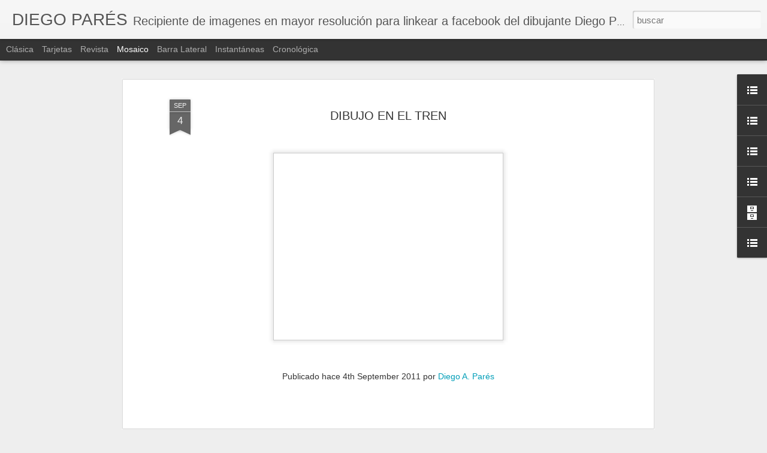

--- FILE ---
content_type: text/javascript; charset=UTF-8
request_url: http://diegopares.blogspot.com/?v=0&action=initial&widgetId=BlogList6&responseType=js&xssi_token=AOuZoY5pFH7oOoVHXx6lJNm_aqbvX1TXww%3A1768966767526
body_size: 1441
content:
try {
_WidgetManager._HandleControllerResult('BlogList6', 'initial',{'title': 'Medios donde publico', 'sortType': 'LAST_UPDATE_DESCENDING', 'numItemsToShow': 0, 'showIcon': false, 'showItemTitle': true, 'showItemSnippet': false, 'showItemThumbnail': true, 'showTimePeriodSinceLastUpdate': true, 'tagName': 'BlogList6-diegopares.blogspot.com', 'textColor': '#000', 'linkColor': '#00c', 'totalItems': 5, 'showAllText': 'Mostrar todo', 'showNText': 'Mostrar 5', 'items': [{'displayStyle': 'display: block;', 'blogTitle': 'M\xfa', 'blogUrl': 'https://lavaca.org', 'blogIconUrl': 'https://lh3.googleusercontent.com/blogger_img_proxy/AEn0k_swln6wCjKXq2UhRUbIviYlFQ4B6QVJQmzCPTPzFhOIQo0G8xPcIqK3DIiwj6-KUaVqVgQhIWWrWffVA5Mlka-m\x3ds16-w16-h16', 'itemTitle': 'Conferencia en la calle: impidieron a la familia de Gabriel Gonz\xe1lez, \nasesinado en Lugano, hablar en la Legislatura Porte\xf1a', 'itemUrl': 'https://lavaca.org/actualidad/conferencia-en-la-calle-impidieron-a-la-familia-de-gabriel-gonzalez-asesinado-en-lugano-hablar-en-la-legislatura-portena/', 'itemSnippet': '\u201cEstoy viviendo una pesadilla. Me arrebataron a sangre fr\xeda a mi compa\xf1ero \nde vida. Es tan injusto que no lo puedo creer. El polic\xeda que baj\xf3 de la \ncamione...', 'itemThumbnail': '', 'timePeriodSinceLastUpdate': 'Hace 3 semanas.'}, {'displayStyle': 'display: block;', 'blogTitle': 'Fierro', 'blogUrl': 'http://blogs.pagina12.com.ar/revistafierro', 'blogIconUrl': 'https://lh3.googleusercontent.com/blogger_img_proxy/AEn0k_s38uJqEgt0r_YU4UgRkrF0Hn9x-FjTrRplhzf9X_bU8VbB16qmze4EYkmkgpFVXa5li-QZEncPGr6MUE3YxPtFqeKSa--Xv3Fn0Qw\x3ds16-w16-h16', 'itemTitle': 'Fierro \u2013 Nuevos artistas', 'itemUrl': 'http://blogs.pagina12.com.ar/revistafierro/2017/07/17/fierro-nuevos-artistas/', 'itemSnippet': 'En este n\xfamero de la nueva revista Fierro colaboraron varios artistas que \nno hab\xedan pasado por la etapa anterior. Aqu\xed les presentamos una breve \nbiograf\xeda ...', 'itemThumbnail': '', 'timePeriodSinceLastUpdate': 'Hace 8 a\xf1os.'}, {'displayStyle': 'display: block;', 'blogTitle': 'Genios', 'blogUrl': 'http://www.genios.com.ar/', 'blogIconUrl': 'https://lh3.googleusercontent.com/blogger_img_proxy/AEn0k_t9dvJjTZMOcY2VoTaqJHTjHe123ncyI3xQpgmUSIhgSfaew2leVmGhPEMyEh74gkPeH5eG0TlSQM5j9_chHCpe_9j5Akut\x3ds16-w16-h16'}, {'displayStyle': 'display: block;', 'blogTitle': 'Barcelona', 'blogUrl': 'http://www.revistabarcelona.com.ar/', 'blogIconUrl': 'https://lh3.googleusercontent.com/blogger_img_proxy/AEn0k_sz15InQJVV02-RCGvsUWVubmckBodyCb-9RRWXAbbId78WXWcUFDewZHySxHRT8hzElPnolZSX3l7EZntn7cdMkb1EcDLEXoY-nfW06u9O_nI\x3ds16-w16-h16'}, {'displayStyle': 'display: block;', 'blogTitle': 'La Nacion', 'blogUrl': 'http://www.lanacion.com.ar/', 'blogIconUrl': 'https://lh3.googleusercontent.com/blogger_img_proxy/AEn0k_uCdf8oTaJA2OSZ6NFfpWXn1sZWM7IWNy6GHevQrF2vaWLH6VHe9xIvpHVy8j6QdV5GbE8Kgm11L8N_oWpepNlL9_Nan0fN6w90\x3ds16-w16-h16'}]});
} catch (e) {
  if (typeof log != 'undefined') {
    log('HandleControllerResult failed: ' + e);
  }
}


--- FILE ---
content_type: text/javascript; charset=UTF-8
request_url: http://diegopares.blogspot.com/?v=0&action=initial&widgetId=BlogList5&responseType=js&xssi_token=AOuZoY5pFH7oOoVHXx6lJNm_aqbvX1TXww%3A1768966767526
body_size: 1246
content:
try {
_WidgetManager._HandleControllerResult('BlogList5', 'initial',{'title': 'Revistas argentinas', 'sortType': 'LAST_UPDATE_DESCENDING', 'numItemsToShow': 0, 'showIcon': false, 'showItemTitle': false, 'showItemSnippet': false, 'showItemThumbnail': false, 'showTimePeriodSinceLastUpdate': false, 'tagName': 'BlogList5-diegopares.blogspot.com', 'textColor': '#000', 'linkColor': '#00c', 'totalItems': 3, 'showAllText': 'Mostrar todo', 'showNText': 'Mostrar 3', 'items': [{'displayStyle': 'display: block;', 'blogTitle': 'Fierro', 'blogUrl': 'http://blogs.pagina12.com.ar/revistafierro', 'blogIconUrl': 'https://lh3.googleusercontent.com/blogger_img_proxy/AEn0k_s38uJqEgt0r_YU4UgRkrF0Hn9x-FjTrRplhzf9X_bU8VbB16qmze4EYkmkgpFVXa5li-QZEncPGr6MUE3YxPtFqeKSa--Xv3Fn0Qw\x3ds16-w16-h16', 'itemTitle': 'Fierro \u2013 Nuevos artistas', 'itemUrl': 'http://blogs.pagina12.com.ar/revistafierro/2017/07/17/fierro-nuevos-artistas/', 'itemSnippet': 'En este n\xfamero de la nueva revista Fierro colaboraron varios artistas que \nno hab\xedan pasado por la etapa anterior. Aqu\xed les presentamos una breve \nbiograf\xeda ...', 'itemThumbnail': '', 'timePeriodSinceLastUpdate': 'Hace 8 a\xf1os.'}, {'displayStyle': 'display: block;', 'blogTitle': 'Lulelelele', 'blogUrl': 'http://lulelelelecomics.blogspot.com/', 'blogIconUrl': 'https://lh3.googleusercontent.com/blogger_img_proxy/AEn0k_tcFSbFNFn0NrIDhQwQWBVAWYf-D6a0HuneoxfrB09isnguFVZNIQqDGjaussYDt2t9Ge4h2WVpPlWyyfrKHH_iNbp6P2nF8QoWLMjokpirRLjmMA\x3ds16-w16-h16', 'itemTitle': 'LULE le LELE 10 a\xf1os', 'itemUrl': 'http://lulelelelecomics.blogspot.com/2011/04/lule-le-lele-10-anos_19.html', 'itemSnippet': '\n\n\xa1Con ustedes... la tapa del libro!\n\nesperamos que les guste. \n', 'itemThumbnail': {'url': 'https://blogger.googleusercontent.com/img/b/R29vZ2xl/AVvXsEgcOESUmpLn_A4EFyy3env2gOoDCqU3K-WORMNav9CpvbD0ihO4EBycXBAq3082qSyAya6jlzMhqo9GlKEwLKt0BMJ0Koq3m4wD7iZsnAElGm8e94U7cv2sbhgRWP-Gary_levcovS1JN1P/s72-c/tapaok2.jpg', 'width': 72, 'height': 72}, 'timePeriodSinceLastUpdate': 'Hace 14 a\xf1os.'}, {'displayStyle': 'display: block;', 'blogTitle': 'Comic.ar', 'blogUrl': 'http://www.comic-ar.com/', 'blogIconUrl': 'https://lh3.googleusercontent.com/blogger_img_proxy/AEn0k_tVg6btQQJoMwi2m31yCLTGZ64C113cJf5HPecgMu7QcfDM-luc4Hilp-wgLD2UI2vgTIrJT18dvt89aGma5oPIG0m70xLA\x3ds16-w16-h16'}]});
} catch (e) {
  if (typeof log != 'undefined') {
    log('HandleControllerResult failed: ' + e);
  }
}


--- FILE ---
content_type: text/javascript; charset=UTF-8
request_url: http://diegopares.blogspot.com/?v=0&action=initial&widgetId=BlogList5&responseType=js&xssi_token=AOuZoY5pFH7oOoVHXx6lJNm_aqbvX1TXww%3A1768966767526
body_size: 1246
content:
try {
_WidgetManager._HandleControllerResult('BlogList5', 'initial',{'title': 'Revistas argentinas', 'sortType': 'LAST_UPDATE_DESCENDING', 'numItemsToShow': 0, 'showIcon': false, 'showItemTitle': false, 'showItemSnippet': false, 'showItemThumbnail': false, 'showTimePeriodSinceLastUpdate': false, 'tagName': 'BlogList5-diegopares.blogspot.com', 'textColor': '#000', 'linkColor': '#00c', 'totalItems': 3, 'showAllText': 'Mostrar todo', 'showNText': 'Mostrar 3', 'items': [{'displayStyle': 'display: block;', 'blogTitle': 'Fierro', 'blogUrl': 'http://blogs.pagina12.com.ar/revistafierro', 'blogIconUrl': 'https://lh3.googleusercontent.com/blogger_img_proxy/AEn0k_s38uJqEgt0r_YU4UgRkrF0Hn9x-FjTrRplhzf9X_bU8VbB16qmze4EYkmkgpFVXa5li-QZEncPGr6MUE3YxPtFqeKSa--Xv3Fn0Qw\x3ds16-w16-h16', 'itemTitle': 'Fierro \u2013 Nuevos artistas', 'itemUrl': 'http://blogs.pagina12.com.ar/revistafierro/2017/07/17/fierro-nuevos-artistas/', 'itemSnippet': 'En este n\xfamero de la nueva revista Fierro colaboraron varios artistas que \nno hab\xedan pasado por la etapa anterior. Aqu\xed les presentamos una breve \nbiograf\xeda ...', 'itemThumbnail': '', 'timePeriodSinceLastUpdate': 'Hace 8 a\xf1os.'}, {'displayStyle': 'display: block;', 'blogTitle': 'Lulelelele', 'blogUrl': 'http://lulelelelecomics.blogspot.com/', 'blogIconUrl': 'https://lh3.googleusercontent.com/blogger_img_proxy/AEn0k_tcFSbFNFn0NrIDhQwQWBVAWYf-D6a0HuneoxfrB09isnguFVZNIQqDGjaussYDt2t9Ge4h2WVpPlWyyfrKHH_iNbp6P2nF8QoWLMjokpirRLjmMA\x3ds16-w16-h16', 'itemTitle': 'LULE le LELE 10 a\xf1os', 'itemUrl': 'http://lulelelelecomics.blogspot.com/2011/04/lule-le-lele-10-anos_19.html', 'itemSnippet': '\n\n\xa1Con ustedes... la tapa del libro!\n\nesperamos que les guste. \n', 'itemThumbnail': {'url': 'https://blogger.googleusercontent.com/img/b/R29vZ2xl/AVvXsEgcOESUmpLn_A4EFyy3env2gOoDCqU3K-WORMNav9CpvbD0ihO4EBycXBAq3082qSyAya6jlzMhqo9GlKEwLKt0BMJ0Koq3m4wD7iZsnAElGm8e94U7cv2sbhgRWP-Gary_levcovS1JN1P/s72-c/tapaok2.jpg', 'width': 72, 'height': 72}, 'timePeriodSinceLastUpdate': 'Hace 14 a\xf1os.'}, {'displayStyle': 'display: block;', 'blogTitle': 'Comic.ar', 'blogUrl': 'http://www.comic-ar.com/', 'blogIconUrl': 'https://lh3.googleusercontent.com/blogger_img_proxy/AEn0k_tVg6btQQJoMwi2m31yCLTGZ64C113cJf5HPecgMu7QcfDM-luc4Hilp-wgLD2UI2vgTIrJT18dvt89aGma5oPIG0m70xLA\x3ds16-w16-h16'}]});
} catch (e) {
  if (typeof log != 'undefined') {
    log('HandleControllerResult failed: ' + e);
  }
}


--- FILE ---
content_type: text/javascript; charset=UTF-8
request_url: http://diegopares.blogspot.com/?v=0&action=initial&widgetId=BlogArchive1&responseType=js&xssi_token=AOuZoY5pFH7oOoVHXx6lJNm_aqbvX1TXww%3A1768966767526
body_size: 1925
content:
try {
_WidgetManager._HandleControllerResult('BlogArchive1', 'initial',{'url': 'http://diegopares.blogspot.com/search?updated-min\x3d1969-12-31T21:00:00-03:00\x26updated-max\x3d292278994-08-17T07:12:55Z\x26max-results\x3d50', 'name': 'All Posts', 'expclass': 'expanded', 'toggleId': 'ALL-0', 'post-count': 918, 'data': [{'url': 'http://diegopares.blogspot.com/2021/', 'name': '2021', 'expclass': 'expanded', 'toggleId': 'YEARLY-1609470000000', 'post-count': 1, 'data': [{'url': 'http://diegopares.blogspot.com/2021/07/', 'name': 'julio', 'expclass': 'expanded', 'toggleId': 'MONTHLY-1625108400000', 'post-count': 1, 'posts': [{'title': 'Volvi\xf3 El oficio del plum\xedn', 'url': 'http://diegopares.blogspot.com/2021/07/volvio-el-oficio-del-plumin.html'}]}]}, {'url': 'http://diegopares.blogspot.com/2017/', 'name': '2017', 'expclass': 'collapsed', 'toggleId': 'YEARLY-1483239600000', 'post-count': 2, 'data': [{'url': 'http://diegopares.blogspot.com/2017/07/', 'name': 'julio', 'expclass': 'collapsed', 'toggleId': 'MONTHLY-1498878000000', 'post-count': 1}, {'url': 'http://diegopares.blogspot.com/2017/03/', 'name': 'marzo', 'expclass': 'collapsed', 'toggleId': 'MONTHLY-1488337200000', 'post-count': 1}]}, {'url': 'http://diegopares.blogspot.com/2016/', 'name': '2016', 'expclass': 'collapsed', 'toggleId': 'YEARLY-1451617200000', 'post-count': 4, 'data': [{'url': 'http://diegopares.blogspot.com/2016/06/', 'name': 'junio', 'expclass': 'collapsed', 'toggleId': 'MONTHLY-1464750000000', 'post-count': 1}, {'url': 'http://diegopares.blogspot.com/2016/04/', 'name': 'abril', 'expclass': 'collapsed', 'toggleId': 'MONTHLY-1459479600000', 'post-count': 2}, {'url': 'http://diegopares.blogspot.com/2016/02/', 'name': 'febrero', 'expclass': 'collapsed', 'toggleId': 'MONTHLY-1454295600000', 'post-count': 1}]}, {'url': 'http://diegopares.blogspot.com/2015/', 'name': '2015', 'expclass': 'collapsed', 'toggleId': 'YEARLY-1420081200000', 'post-count': 12, 'data': [{'url': 'http://diegopares.blogspot.com/2015/11/', 'name': 'noviembre', 'expclass': 'collapsed', 'toggleId': 'MONTHLY-1446346800000', 'post-count': 1}, {'url': 'http://diegopares.blogspot.com/2015/10/', 'name': 'octubre', 'expclass': 'collapsed', 'toggleId': 'MONTHLY-1443668400000', 'post-count': 1}, {'url': 'http://diegopares.blogspot.com/2015/09/', 'name': 'septiembre', 'expclass': 'collapsed', 'toggleId': 'MONTHLY-1441076400000', 'post-count': 1}, {'url': 'http://diegopares.blogspot.com/2015/08/', 'name': 'agosto', 'expclass': 'collapsed', 'toggleId': 'MONTHLY-1438398000000', 'post-count': 2}, {'url': 'http://diegopares.blogspot.com/2015/07/', 'name': 'julio', 'expclass': 'collapsed', 'toggleId': 'MONTHLY-1435719600000', 'post-count': 1}, {'url': 'http://diegopares.blogspot.com/2015/06/', 'name': 'junio', 'expclass': 'collapsed', 'toggleId': 'MONTHLY-1433127600000', 'post-count': 1}, {'url': 'http://diegopares.blogspot.com/2015/05/', 'name': 'mayo', 'expclass': 'collapsed', 'toggleId': 'MONTHLY-1430449200000', 'post-count': 2}, {'url': 'http://diegopares.blogspot.com/2015/04/', 'name': 'abril', 'expclass': 'collapsed', 'toggleId': 'MONTHLY-1427857200000', 'post-count': 1}, {'url': 'http://diegopares.blogspot.com/2015/02/', 'name': 'febrero', 'expclass': 'collapsed', 'toggleId': 'MONTHLY-1422759600000', 'post-count': 2}]}, {'url': 'http://diegopares.blogspot.com/2014/', 'name': '2014', 'expclass': 'collapsed', 'toggleId': 'YEARLY-1388545200000', 'post-count': 7, 'data': [{'url': 'http://diegopares.blogspot.com/2014/10/', 'name': 'octubre', 'expclass': 'collapsed', 'toggleId': 'MONTHLY-1412132400000', 'post-count': 2}, {'url': 'http://diegopares.blogspot.com/2014/09/', 'name': 'septiembre', 'expclass': 'collapsed', 'toggleId': 'MONTHLY-1409540400000', 'post-count': 5}]}, {'url': 'http://diegopares.blogspot.com/2013/', 'name': '2013', 'expclass': 'collapsed', 'toggleId': 'YEARLY-1357009200000', 'post-count': 42, 'data': [{'url': 'http://diegopares.blogspot.com/2013/10/', 'name': 'octubre', 'expclass': 'collapsed', 'toggleId': 'MONTHLY-1380596400000', 'post-count': 2}, {'url': 'http://diegopares.blogspot.com/2013/09/', 'name': 'septiembre', 'expclass': 'collapsed', 'toggleId': 'MONTHLY-1378004400000', 'post-count': 6}, {'url': 'http://diegopares.blogspot.com/2013/08/', 'name': 'agosto', 'expclass': 'collapsed', 'toggleId': 'MONTHLY-1375326000000', 'post-count': 9}, {'url': 'http://diegopares.blogspot.com/2013/07/', 'name': 'julio', 'expclass': 'collapsed', 'toggleId': 'MONTHLY-1372647600000', 'post-count': 4}, {'url': 'http://diegopares.blogspot.com/2013/06/', 'name': 'junio', 'expclass': 'collapsed', 'toggleId': 'MONTHLY-1370055600000', 'post-count': 5}, {'url': 'http://diegopares.blogspot.com/2013/05/', 'name': 'mayo', 'expclass': 'collapsed', 'toggleId': 'MONTHLY-1367377200000', 'post-count': 6}, {'url': 'http://diegopares.blogspot.com/2013/04/', 'name': 'abril', 'expclass': 'collapsed', 'toggleId': 'MONTHLY-1364785200000', 'post-count': 2}, {'url': 'http://diegopares.blogspot.com/2013/03/', 'name': 'marzo', 'expclass': 'collapsed', 'toggleId': 'MONTHLY-1362106800000', 'post-count': 6}, {'url': 'http://diegopares.blogspot.com/2013/01/', 'name': 'enero', 'expclass': 'collapsed', 'toggleId': 'MONTHLY-1357009200000', 'post-count': 2}]}, {'url': 'http://diegopares.blogspot.com/2012/', 'name': '2012', 'expclass': 'collapsed', 'toggleId': 'YEARLY-1325386800000', 'post-count': 40, 'data': [{'url': 'http://diegopares.blogspot.com/2012/12/', 'name': 'diciembre', 'expclass': 'collapsed', 'toggleId': 'MONTHLY-1354330800000', 'post-count': 3}, {'url': 'http://diegopares.blogspot.com/2012/11/', 'name': 'noviembre', 'expclass': 'collapsed', 'toggleId': 'MONTHLY-1351738800000', 'post-count': 4}, {'url': 'http://diegopares.blogspot.com/2012/10/', 'name': 'octubre', 'expclass': 'collapsed', 'toggleId': 'MONTHLY-1349060400000', 'post-count': 6}, {'url': 'http://diegopares.blogspot.com/2012/09/', 'name': 'septiembre', 'expclass': 'collapsed', 'toggleId': 'MONTHLY-1346468400000', 'post-count': 5}, {'url': 'http://diegopares.blogspot.com/2012/08/', 'name': 'agosto', 'expclass': 'collapsed', 'toggleId': 'MONTHLY-1343790000000', 'post-count': 3}, {'url': 'http://diegopares.blogspot.com/2012/07/', 'name': 'julio', 'expclass': 'collapsed', 'toggleId': 'MONTHLY-1341111600000', 'post-count': 3}, {'url': 'http://diegopares.blogspot.com/2012/06/', 'name': 'junio', 'expclass': 'collapsed', 'toggleId': 'MONTHLY-1338519600000', 'post-count': 2}, {'url': 'http://diegopares.blogspot.com/2012/05/', 'name': 'mayo', 'expclass': 'collapsed', 'toggleId': 'MONTHLY-1335841200000', 'post-count': 4}, {'url': 'http://diegopares.blogspot.com/2012/04/', 'name': 'abril', 'expclass': 'collapsed', 'toggleId': 'MONTHLY-1333249200000', 'post-count': 2}, {'url': 'http://diegopares.blogspot.com/2012/03/', 'name': 'marzo', 'expclass': 'collapsed', 'toggleId': 'MONTHLY-1330570800000', 'post-count': 1}, {'url': 'http://diegopares.blogspot.com/2012/02/', 'name': 'febrero', 'expclass': 'collapsed', 'toggleId': 'MONTHLY-1328065200000', 'post-count': 1}, {'url': 'http://diegopares.blogspot.com/2012/01/', 'name': 'enero', 'expclass': 'collapsed', 'toggleId': 'MONTHLY-1325386800000', 'post-count': 6}]}, {'url': 'http://diegopares.blogspot.com/2011/', 'name': '2011', 'expclass': 'collapsed', 'toggleId': 'YEARLY-1293850800000', 'post-count': 186, 'data': [{'url': 'http://diegopares.blogspot.com/2011/12/', 'name': 'diciembre', 'expclass': 'collapsed', 'toggleId': 'MONTHLY-1322708400000', 'post-count': 4}, {'url': 'http://diegopares.blogspot.com/2011/11/', 'name': 'noviembre', 'expclass': 'collapsed', 'toggleId': 'MONTHLY-1320116400000', 'post-count': 10}, {'url': 'http://diegopares.blogspot.com/2011/10/', 'name': 'octubre', 'expclass': 'collapsed', 'toggleId': 'MONTHLY-1317438000000', 'post-count': 8}, {'url': 'http://diegopares.blogspot.com/2011/09/', 'name': 'septiembre', 'expclass': 'collapsed', 'toggleId': 'MONTHLY-1314846000000', 'post-count': 8}, {'url': 'http://diegopares.blogspot.com/2011/08/', 'name': 'agosto', 'expclass': 'collapsed', 'toggleId': 'MONTHLY-1312167600000', 'post-count': 28}, {'url': 'http://diegopares.blogspot.com/2011/07/', 'name': 'julio', 'expclass': 'collapsed', 'toggleId': 'MONTHLY-1309489200000', 'post-count': 43}, {'url': 'http://diegopares.blogspot.com/2011/06/', 'name': 'junio', 'expclass': 'collapsed', 'toggleId': 'MONTHLY-1306897200000', 'post-count': 18}, {'url': 'http://diegopares.blogspot.com/2011/05/', 'name': 'mayo', 'expclass': 'collapsed', 'toggleId': 'MONTHLY-1304218800000', 'post-count': 11}, {'url': 'http://diegopares.blogspot.com/2011/04/', 'name': 'abril', 'expclass': 'collapsed', 'toggleId': 'MONTHLY-1301626800000', 'post-count': 16}, {'url': 'http://diegopares.blogspot.com/2011/03/', 'name': 'marzo', 'expclass': 'collapsed', 'toggleId': 'MONTHLY-1298948400000', 'post-count': 21}, {'url': 'http://diegopares.blogspot.com/2011/02/', 'name': 'febrero', 'expclass': 'collapsed', 'toggleId': 'MONTHLY-1296529200000', 'post-count': 8}, {'url': 'http://diegopares.blogspot.com/2011/01/', 'name': 'enero', 'expclass': 'collapsed', 'toggleId': 'MONTHLY-1293850800000', 'post-count': 11}]}, {'url': 'http://diegopares.blogspot.com/2010/', 'name': '2010', 'expclass': 'collapsed', 'toggleId': 'YEARLY-1262314800000', 'post-count': 199, 'data': [{'url': 'http://diegopares.blogspot.com/2010/12/', 'name': 'diciembre', 'expclass': 'collapsed', 'toggleId': 'MONTHLY-1291172400000', 'post-count': 13}, {'url': 'http://diegopares.blogspot.com/2010/11/', 'name': 'noviembre', 'expclass': 'collapsed', 'toggleId': 'MONTHLY-1288580400000', 'post-count': 15}, {'url': 'http://diegopares.blogspot.com/2010/10/', 'name': 'octubre', 'expclass': 'collapsed', 'toggleId': 'MONTHLY-1285902000000', 'post-count': 16}, {'url': 'http://diegopares.blogspot.com/2010/09/', 'name': 'septiembre', 'expclass': 'collapsed', 'toggleId': 'MONTHLY-1283310000000', 'post-count': 11}, {'url': 'http://diegopares.blogspot.com/2010/08/', 'name': 'agosto', 'expclass': 'collapsed', 'toggleId': 'MONTHLY-1280631600000', 'post-count': 18}, {'url': 'http://diegopares.blogspot.com/2010/07/', 'name': 'julio', 'expclass': 'collapsed', 'toggleId': 'MONTHLY-1277953200000', 'post-count': 45}, {'url': 'http://diegopares.blogspot.com/2010/06/', 'name': 'junio', 'expclass': 'collapsed', 'toggleId': 'MONTHLY-1275361200000', 'post-count': 26}, {'url': 'http://diegopares.blogspot.com/2010/05/', 'name': 'mayo', 'expclass': 'collapsed', 'toggleId': 'MONTHLY-1272682800000', 'post-count': 13}, {'url': 'http://diegopares.blogspot.com/2010/04/', 'name': 'abril', 'expclass': 'collapsed', 'toggleId': 'MONTHLY-1270090800000', 'post-count': 4}, {'url': 'http://diegopares.blogspot.com/2010/03/', 'name': 'marzo', 'expclass': 'collapsed', 'toggleId': 'MONTHLY-1267412400000', 'post-count': 6}, {'url': 'http://diegopares.blogspot.com/2010/02/', 'name': 'febrero', 'expclass': 'collapsed', 'toggleId': 'MONTHLY-1264993200000', 'post-count': 15}, {'url': 'http://diegopares.blogspot.com/2010/01/', 'name': 'enero', 'expclass': 'collapsed', 'toggleId': 'MONTHLY-1262314800000', 'post-count': 17}]}, {'url': 'http://diegopares.blogspot.com/2009/', 'name': '2009', 'expclass': 'collapsed', 'toggleId': 'YEARLY-1230775200000', 'post-count': 292, 'data': [{'url': 'http://diegopares.blogspot.com/2009/12/', 'name': 'diciembre', 'expclass': 'collapsed', 'toggleId': 'MONTHLY-1259636400000', 'post-count': 23}, {'url': 'http://diegopares.blogspot.com/2009/11/', 'name': 'noviembre', 'expclass': 'collapsed', 'toggleId': 'MONTHLY-1257044400000', 'post-count': 20}, {'url': 'http://diegopares.blogspot.com/2009/10/', 'name': 'octubre', 'expclass': 'collapsed', 'toggleId': 'MONTHLY-1254366000000', 'post-count': 26}, {'url': 'http://diegopares.blogspot.com/2009/09/', 'name': 'septiembre', 'expclass': 'collapsed', 'toggleId': 'MONTHLY-1251774000000', 'post-count': 23}, {'url': 'http://diegopares.blogspot.com/2009/08/', 'name': 'agosto', 'expclass': 'collapsed', 'toggleId': 'MONTHLY-1249095600000', 'post-count': 18}, {'url': 'http://diegopares.blogspot.com/2009/07/', 'name': 'julio', 'expclass': 'collapsed', 'toggleId': 'MONTHLY-1246417200000', 'post-count': 25}, {'url': 'http://diegopares.blogspot.com/2009/06/', 'name': 'junio', 'expclass': 'collapsed', 'toggleId': 'MONTHLY-1243825200000', 'post-count': 24}, {'url': 'http://diegopares.blogspot.com/2009/05/', 'name': 'mayo', 'expclass': 'collapsed', 'toggleId': 'MONTHLY-1241146800000', 'post-count': 26}, {'url': 'http://diegopares.blogspot.com/2009/04/', 'name': 'abril', 'expclass': 'collapsed', 'toggleId': 'MONTHLY-1238554800000', 'post-count': 28}, {'url': 'http://diegopares.blogspot.com/2009/03/', 'name': 'marzo', 'expclass': 'collapsed', 'toggleId': 'MONTHLY-1235872800000', 'post-count': 30}, {'url': 'http://diegopares.blogspot.com/2009/02/', 'name': 'febrero', 'expclass': 'collapsed', 'toggleId': 'MONTHLY-1233453600000', 'post-count': 18}, {'url': 'http://diegopares.blogspot.com/2009/01/', 'name': 'enero', 'expclass': 'collapsed', 'toggleId': 'MONTHLY-1230775200000', 'post-count': 31}]}, {'url': 'http://diegopares.blogspot.com/2008/', 'name': '2008', 'expclass': 'collapsed', 'toggleId': 'YEARLY-1199152800000', 'post-count': 72, 'data': [{'url': 'http://diegopares.blogspot.com/2008/12/', 'name': 'diciembre', 'expclass': 'collapsed', 'toggleId': 'MONTHLY-1228096800000', 'post-count': 8}, {'url': 'http://diegopares.blogspot.com/2008/11/', 'name': 'noviembre', 'expclass': 'collapsed', 'toggleId': 'MONTHLY-1225504800000', 'post-count': 7}, {'url': 'http://diegopares.blogspot.com/2008/10/', 'name': 'octubre', 'expclass': 'collapsed', 'toggleId': 'MONTHLY-1222830000000', 'post-count': 5}, {'url': 'http://diegopares.blogspot.com/2008/09/', 'name': 'septiembre', 'expclass': 'collapsed', 'toggleId': 'MONTHLY-1220238000000', 'post-count': 4}, {'url': 'http://diegopares.blogspot.com/2008/08/', 'name': 'agosto', 'expclass': 'collapsed', 'toggleId': 'MONTHLY-1217559600000', 'post-count': 6}, {'url': 'http://diegopares.blogspot.com/2008/07/', 'name': 'julio', 'expclass': 'collapsed', 'toggleId': 'MONTHLY-1214881200000', 'post-count': 6}, {'url': 'http://diegopares.blogspot.com/2008/06/', 'name': 'junio', 'expclass': 'collapsed', 'toggleId': 'MONTHLY-1212289200000', 'post-count': 6}, {'url': 'http://diegopares.blogspot.com/2008/05/', 'name': 'mayo', 'expclass': 'collapsed', 'toggleId': 'MONTHLY-1209610800000', 'post-count': 4}, {'url': 'http://diegopares.blogspot.com/2008/04/', 'name': 'abril', 'expclass': 'collapsed', 'toggleId': 'MONTHLY-1207018800000', 'post-count': 8}, {'url': 'http://diegopares.blogspot.com/2008/03/', 'name': 'marzo', 'expclass': 'collapsed', 'toggleId': 'MONTHLY-1204336800000', 'post-count': 4}, {'url': 'http://diegopares.blogspot.com/2008/02/', 'name': 'febrero', 'expclass': 'collapsed', 'toggleId': 'MONTHLY-1201831200000', 'post-count': 4}, {'url': 'http://diegopares.blogspot.com/2008/01/', 'name': 'enero', 'expclass': 'collapsed', 'toggleId': 'MONTHLY-1199152800000', 'post-count': 10}]}, {'url': 'http://diegopares.blogspot.com/2007/', 'name': '2007', 'expclass': 'collapsed', 'toggleId': 'YEARLY-1167620400000', 'post-count': 37, 'data': [{'url': 'http://diegopares.blogspot.com/2007/12/', 'name': 'diciembre', 'expclass': 'collapsed', 'toggleId': 'MONTHLY-1196478000000', 'post-count': 1}, {'url': 'http://diegopares.blogspot.com/2007/11/', 'name': 'noviembre', 'expclass': 'collapsed', 'toggleId': 'MONTHLY-1193886000000', 'post-count': 2}, {'url': 'http://diegopares.blogspot.com/2007/10/', 'name': 'octubre', 'expclass': 'collapsed', 'toggleId': 'MONTHLY-1191207600000', 'post-count': 3}, {'url': 'http://diegopares.blogspot.com/2007/09/', 'name': 'septiembre', 'expclass': 'collapsed', 'toggleId': 'MONTHLY-1188615600000', 'post-count': 3}, {'url': 'http://diegopares.blogspot.com/2007/08/', 'name': 'agosto', 'expclass': 'collapsed', 'toggleId': 'MONTHLY-1185937200000', 'post-count': 1}, {'url': 'http://diegopares.blogspot.com/2007/07/', 'name': 'julio', 'expclass': 'collapsed', 'toggleId': 'MONTHLY-1183258800000', 'post-count': 16}, {'url': 'http://diegopares.blogspot.com/2007/06/', 'name': 'junio', 'expclass': 'collapsed', 'toggleId': 'MONTHLY-1180666800000', 'post-count': 1}, {'url': 'http://diegopares.blogspot.com/2007/05/', 'name': 'mayo', 'expclass': 'collapsed', 'toggleId': 'MONTHLY-1177988400000', 'post-count': 4}, {'url': 'http://diegopares.blogspot.com/2007/04/', 'name': 'abril', 'expclass': 'collapsed', 'toggleId': 'MONTHLY-1175396400000', 'post-count': 3}, {'url': 'http://diegopares.blogspot.com/2007/03/', 'name': 'marzo', 'expclass': 'collapsed', 'toggleId': 'MONTHLY-1172718000000', 'post-count': 3}]}, {'url': 'http://diegopares.blogspot.com/2006/', 'name': '2006', 'expclass': 'collapsed', 'toggleId': 'YEARLY-1136084400000', 'post-count': 20, 'data': [{'url': 'http://diegopares.blogspot.com/2006/12/', 'name': 'diciembre', 'expclass': 'collapsed', 'toggleId': 'MONTHLY-1164942000000', 'post-count': 3}, {'url': 'http://diegopares.blogspot.com/2006/11/', 'name': 'noviembre', 'expclass': 'collapsed', 'toggleId': 'MONTHLY-1162350000000', 'post-count': 2}, {'url': 'http://diegopares.blogspot.com/2006/09/', 'name': 'septiembre', 'expclass': 'collapsed', 'toggleId': 'MONTHLY-1157079600000', 'post-count': 2}, {'url': 'http://diegopares.blogspot.com/2006/08/', 'name': 'agosto', 'expclass': 'collapsed', 'toggleId': 'MONTHLY-1154401200000', 'post-count': 1}, {'url': 'http://diegopares.blogspot.com/2006/07/', 'name': 'julio', 'expclass': 'collapsed', 'toggleId': 'MONTHLY-1151722800000', 'post-count': 2}, {'url': 'http://diegopares.blogspot.com/2006/06/', 'name': 'junio', 'expclass': 'collapsed', 'toggleId': 'MONTHLY-1149130800000', 'post-count': 1}, {'url': 'http://diegopares.blogspot.com/2006/05/', 'name': 'mayo', 'expclass': 'collapsed', 'toggleId': 'MONTHLY-1146452400000', 'post-count': 2}, {'url': 'http://diegopares.blogspot.com/2006/04/', 'name': 'abril', 'expclass': 'collapsed', 'toggleId': 'MONTHLY-1143860400000', 'post-count': 2}, {'url': 'http://diegopares.blogspot.com/2006/03/', 'name': 'marzo', 'expclass': 'collapsed', 'toggleId': 'MONTHLY-1141182000000', 'post-count': 1}, {'url': 'http://diegopares.blogspot.com/2006/01/', 'name': 'enero', 'expclass': 'collapsed', 'toggleId': 'MONTHLY-1136084400000', 'post-count': 4}]}, {'url': 'http://diegopares.blogspot.com/2005/', 'name': '2005', 'expclass': 'collapsed', 'toggleId': 'YEARLY-1104548400000', 'post-count': 4, 'data': [{'url': 'http://diegopares.blogspot.com/2005/12/', 'name': 'diciembre', 'expclass': 'collapsed', 'toggleId': 'MONTHLY-1133406000000', 'post-count': 4}]}], 'toggleopen': 'MONTHLY-1625108400000', 'style': 'HIERARCHY', 'title': 'Archivo del Blog'});
} catch (e) {
  if (typeof log != 'undefined') {
    log('HandleControllerResult failed: ' + e);
  }
}


--- FILE ---
content_type: text/javascript; charset=UTF-8
request_url: http://diegopares.blogspot.com/?v=0&action=initial&widgetId=BlogList6&responseType=js&xssi_token=AOuZoY5pFH7oOoVHXx6lJNm_aqbvX1TXww%3A1768966767526
body_size: 1441
content:
try {
_WidgetManager._HandleControllerResult('BlogList6', 'initial',{'title': 'Medios donde publico', 'sortType': 'LAST_UPDATE_DESCENDING', 'numItemsToShow': 0, 'showIcon': false, 'showItemTitle': true, 'showItemSnippet': false, 'showItemThumbnail': true, 'showTimePeriodSinceLastUpdate': true, 'tagName': 'BlogList6-diegopares.blogspot.com', 'textColor': '#000', 'linkColor': '#00c', 'totalItems': 5, 'showAllText': 'Mostrar todo', 'showNText': 'Mostrar 5', 'items': [{'displayStyle': 'display: block;', 'blogTitle': 'M\xfa', 'blogUrl': 'https://lavaca.org', 'blogIconUrl': 'https://lh3.googleusercontent.com/blogger_img_proxy/AEn0k_swln6wCjKXq2UhRUbIviYlFQ4B6QVJQmzCPTPzFhOIQo0G8xPcIqK3DIiwj6-KUaVqVgQhIWWrWffVA5Mlka-m\x3ds16-w16-h16', 'itemTitle': 'Conferencia en la calle: impidieron a la familia de Gabriel Gonz\xe1lez, \nasesinado en Lugano, hablar en la Legislatura Porte\xf1a', 'itemUrl': 'https://lavaca.org/actualidad/conferencia-en-la-calle-impidieron-a-la-familia-de-gabriel-gonzalez-asesinado-en-lugano-hablar-en-la-legislatura-portena/', 'itemSnippet': '\u201cEstoy viviendo una pesadilla. Me arrebataron a sangre fr\xeda a mi compa\xf1ero \nde vida. Es tan injusto que no lo puedo creer. El polic\xeda que baj\xf3 de la \ncamione...', 'itemThumbnail': '', 'timePeriodSinceLastUpdate': 'Hace 3 semanas.'}, {'displayStyle': 'display: block;', 'blogTitle': 'Fierro', 'blogUrl': 'http://blogs.pagina12.com.ar/revistafierro', 'blogIconUrl': 'https://lh3.googleusercontent.com/blogger_img_proxy/AEn0k_s38uJqEgt0r_YU4UgRkrF0Hn9x-FjTrRplhzf9X_bU8VbB16qmze4EYkmkgpFVXa5li-QZEncPGr6MUE3YxPtFqeKSa--Xv3Fn0Qw\x3ds16-w16-h16', 'itemTitle': 'Fierro \u2013 Nuevos artistas', 'itemUrl': 'http://blogs.pagina12.com.ar/revistafierro/2017/07/17/fierro-nuevos-artistas/', 'itemSnippet': 'En este n\xfamero de la nueva revista Fierro colaboraron varios artistas que \nno hab\xedan pasado por la etapa anterior. Aqu\xed les presentamos una breve \nbiograf\xeda ...', 'itemThumbnail': '', 'timePeriodSinceLastUpdate': 'Hace 8 a\xf1os.'}, {'displayStyle': 'display: block;', 'blogTitle': 'Genios', 'blogUrl': 'http://www.genios.com.ar/', 'blogIconUrl': 'https://lh3.googleusercontent.com/blogger_img_proxy/AEn0k_t9dvJjTZMOcY2VoTaqJHTjHe123ncyI3xQpgmUSIhgSfaew2leVmGhPEMyEh74gkPeH5eG0TlSQM5j9_chHCpe_9j5Akut\x3ds16-w16-h16'}, {'displayStyle': 'display: block;', 'blogTitle': 'Barcelona', 'blogUrl': 'http://www.revistabarcelona.com.ar/', 'blogIconUrl': 'https://lh3.googleusercontent.com/blogger_img_proxy/AEn0k_sz15InQJVV02-RCGvsUWVubmckBodyCb-9RRWXAbbId78WXWcUFDewZHySxHRT8hzElPnolZSX3l7EZntn7cdMkb1EcDLEXoY-nfW06u9O_nI\x3ds16-w16-h16'}, {'displayStyle': 'display: block;', 'blogTitle': 'La Nacion', 'blogUrl': 'http://www.lanacion.com.ar/', 'blogIconUrl': 'https://lh3.googleusercontent.com/blogger_img_proxy/AEn0k_uCdf8oTaJA2OSZ6NFfpWXn1sZWM7IWNy6GHevQrF2vaWLH6VHe9xIvpHVy8j6QdV5GbE8Kgm11L8N_oWpepNlL9_Nan0fN6w90\x3ds16-w16-h16'}]});
} catch (e) {
  if (typeof log != 'undefined') {
    log('HandleControllerResult failed: ' + e);
  }
}


--- FILE ---
content_type: text/javascript; charset=UTF-8
request_url: http://diegopares.blogspot.com/?v=0&action=initial&widgetId=BlogList1&responseType=js&xssi_token=AOuZoY5pFH7oOoVHXx6lJNm_aqbvX1TXww%3A1768966767526
body_size: 1434
content:
try {
_WidgetManager._HandleControllerResult('BlogList1', 'initial',{'title': 'Otros blogs que hago', 'sortType': 'LAST_UPDATE_DESCENDING', 'numItemsToShow': 5, 'showIcon': true, 'showItemTitle': true, 'showItemSnippet': false, 'showItemThumbnail': true, 'showTimePeriodSinceLastUpdate': false, 'tagName': 'BlogList1-diegopares.blogspot.com', 'textColor': '#000', 'linkColor': '#00c', 'totalItems': 2, 'showAllText': 'Mostrar todo', 'showNText': 'Mostrar 5', 'items': [{'displayStyle': 'display: block;', 'blogTitle': 'EL OFICIO DEL PLUM\xcdN', 'blogUrl': 'https://eloficiodelplumin2.blogspot.com/', 'blogIconUrl': 'https://lh3.googleusercontent.com/blogger_img_proxy/AEn0k_uscXOLdSFvE0yW_TBf9M-YAE5VAp8NUij7qIdMb9ldEZmA6xdatCyhDPN8Tx8U2ffeppkgT-ZebhHprL7zfSJSuPXjdvoHridOiqfm6IRUPDfquuBiWQ\x3ds16-w16-h16', 'itemTitle': 'Hermenegildo S\xe1bat. D\xedas encontrados, de 1974 y 1975.', 'itemUrl': 'https://eloficiodelplumin2.blogspot.com/2022/04/hermenegildo-sabat-dias-encontrados-de.html', 'itemSnippet': '\n\n\n\n\n\n\n\n\n\n\n\n\n\n\n\n\n\n\n\n\n \n \n\n \n\n', 'itemThumbnail': {'url': 'https://blogger.googleusercontent.com/img/b/R29vZ2xl/AVvXsEhfXvv3u5vODDlvRV9-L8MSawhJS81ysX-7CjVEyJOzLQcw7_AeOe7ainJ1wq4vIQsam3D8_omjMObW3ymI84-kbe9Bxenqf1Qf5FDe2pJEXuw5nC8vmij73o9VbCAtSRP_sjtRvN0RxkV9ff0sohzxnl7w1tFLgaxq5uqsuVuAo0XBcMlHT9h_m4l9Nw/s72-w326-h400-c/sabat%201.jpg', 'width': 72, 'height': 72}, 'timePeriodSinceLastUpdate': 'Hace 3 a\xf1os.'}, {'displayStyle': 'display: block;', 'blogTitle': 'EL SR. Y LA SRA. RISPO', 'blogUrl': 'http://elsrylasrarispo.blogspot.com/', 'blogIconUrl': 'https://lh3.googleusercontent.com/blogger_img_proxy/AEn0k_u9JXUld3NL1umAYR4v_q0eN_VkpsTRdn_yh65tPP9MOnHOzzaOalm7RNGNrmKlgejH910OBVfTGH4OqjlNFql81zQiHzIT0ExDhkDI7SVoQlmb\x3ds16-w16-h16', 'itemTitle': 'LOS DIBUJANTES MAS GROSOS DEL MUNDO HABLAN SOBRE EL LIBRO DE RISPO. HOY: \nFER CALVI', 'itemUrl': 'http://elsrylasrarispo.blogspot.com/2011/07/los-dibujantes-mas-grosos-del-mundo_23.html', 'itemSnippet': '*\x22Phillip K. Dick haciendo una historieta humor\xedstica, o: Las correr\xedas del \nSr. y la Sra. Rispo. \xa1L\xe9anlo!\x22*\n\n\n*\x22Le\xed por segunda vez Rispo 2 de corrido. Es b...', 'itemThumbnail': {'url': 'https://blogger.googleusercontent.com/img/b/R29vZ2xl/AVvXsEh83Tpcpcpb4_LYK-YeG2mt6uv3FnYDSYxiJgE1gdMBsY_Nk1EUlz3kmaSvl0Hop7EPpLfy3P0_g4b5mSlWo5aqVUJPXjLrP3kqKQ6KbZGn3_u7LLeLzH6qVpt-MArPNvzl4aywzK_w-sgK/s72-c/Tapa-Calvi-baja.jpg', 'width': 72, 'height': 72}, 'timePeriodSinceLastUpdate': 'Hace 14 a\xf1os.'}]});
} catch (e) {
  if (typeof log != 'undefined') {
    log('HandleControllerResult failed: ' + e);
  }
}


--- FILE ---
content_type: text/javascript; charset=UTF-8
request_url: http://diegopares.blogspot.com/?v=0&action=initial&widgetId=BlogArchive1&responseType=js&xssi_token=AOuZoY5pFH7oOoVHXx6lJNm_aqbvX1TXww%3A1768966767526
body_size: 1925
content:
try {
_WidgetManager._HandleControllerResult('BlogArchive1', 'initial',{'url': 'http://diegopares.blogspot.com/search?updated-min\x3d1969-12-31T21:00:00-03:00\x26updated-max\x3d292278994-08-17T07:12:55Z\x26max-results\x3d50', 'name': 'All Posts', 'expclass': 'expanded', 'toggleId': 'ALL-0', 'post-count': 918, 'data': [{'url': 'http://diegopares.blogspot.com/2021/', 'name': '2021', 'expclass': 'expanded', 'toggleId': 'YEARLY-1609470000000', 'post-count': 1, 'data': [{'url': 'http://diegopares.blogspot.com/2021/07/', 'name': 'julio', 'expclass': 'expanded', 'toggleId': 'MONTHLY-1625108400000', 'post-count': 1, 'posts': [{'title': 'Volvi\xf3 El oficio del plum\xedn', 'url': 'http://diegopares.blogspot.com/2021/07/volvio-el-oficio-del-plumin.html'}]}]}, {'url': 'http://diegopares.blogspot.com/2017/', 'name': '2017', 'expclass': 'collapsed', 'toggleId': 'YEARLY-1483239600000', 'post-count': 2, 'data': [{'url': 'http://diegopares.blogspot.com/2017/07/', 'name': 'julio', 'expclass': 'collapsed', 'toggleId': 'MONTHLY-1498878000000', 'post-count': 1}, {'url': 'http://diegopares.blogspot.com/2017/03/', 'name': 'marzo', 'expclass': 'collapsed', 'toggleId': 'MONTHLY-1488337200000', 'post-count': 1}]}, {'url': 'http://diegopares.blogspot.com/2016/', 'name': '2016', 'expclass': 'collapsed', 'toggleId': 'YEARLY-1451617200000', 'post-count': 4, 'data': [{'url': 'http://diegopares.blogspot.com/2016/06/', 'name': 'junio', 'expclass': 'collapsed', 'toggleId': 'MONTHLY-1464750000000', 'post-count': 1}, {'url': 'http://diegopares.blogspot.com/2016/04/', 'name': 'abril', 'expclass': 'collapsed', 'toggleId': 'MONTHLY-1459479600000', 'post-count': 2}, {'url': 'http://diegopares.blogspot.com/2016/02/', 'name': 'febrero', 'expclass': 'collapsed', 'toggleId': 'MONTHLY-1454295600000', 'post-count': 1}]}, {'url': 'http://diegopares.blogspot.com/2015/', 'name': '2015', 'expclass': 'collapsed', 'toggleId': 'YEARLY-1420081200000', 'post-count': 12, 'data': [{'url': 'http://diegopares.blogspot.com/2015/11/', 'name': 'noviembre', 'expclass': 'collapsed', 'toggleId': 'MONTHLY-1446346800000', 'post-count': 1}, {'url': 'http://diegopares.blogspot.com/2015/10/', 'name': 'octubre', 'expclass': 'collapsed', 'toggleId': 'MONTHLY-1443668400000', 'post-count': 1}, {'url': 'http://diegopares.blogspot.com/2015/09/', 'name': 'septiembre', 'expclass': 'collapsed', 'toggleId': 'MONTHLY-1441076400000', 'post-count': 1}, {'url': 'http://diegopares.blogspot.com/2015/08/', 'name': 'agosto', 'expclass': 'collapsed', 'toggleId': 'MONTHLY-1438398000000', 'post-count': 2}, {'url': 'http://diegopares.blogspot.com/2015/07/', 'name': 'julio', 'expclass': 'collapsed', 'toggleId': 'MONTHLY-1435719600000', 'post-count': 1}, {'url': 'http://diegopares.blogspot.com/2015/06/', 'name': 'junio', 'expclass': 'collapsed', 'toggleId': 'MONTHLY-1433127600000', 'post-count': 1}, {'url': 'http://diegopares.blogspot.com/2015/05/', 'name': 'mayo', 'expclass': 'collapsed', 'toggleId': 'MONTHLY-1430449200000', 'post-count': 2}, {'url': 'http://diegopares.blogspot.com/2015/04/', 'name': 'abril', 'expclass': 'collapsed', 'toggleId': 'MONTHLY-1427857200000', 'post-count': 1}, {'url': 'http://diegopares.blogspot.com/2015/02/', 'name': 'febrero', 'expclass': 'collapsed', 'toggleId': 'MONTHLY-1422759600000', 'post-count': 2}]}, {'url': 'http://diegopares.blogspot.com/2014/', 'name': '2014', 'expclass': 'collapsed', 'toggleId': 'YEARLY-1388545200000', 'post-count': 7, 'data': [{'url': 'http://diegopares.blogspot.com/2014/10/', 'name': 'octubre', 'expclass': 'collapsed', 'toggleId': 'MONTHLY-1412132400000', 'post-count': 2}, {'url': 'http://diegopares.blogspot.com/2014/09/', 'name': 'septiembre', 'expclass': 'collapsed', 'toggleId': 'MONTHLY-1409540400000', 'post-count': 5}]}, {'url': 'http://diegopares.blogspot.com/2013/', 'name': '2013', 'expclass': 'collapsed', 'toggleId': 'YEARLY-1357009200000', 'post-count': 42, 'data': [{'url': 'http://diegopares.blogspot.com/2013/10/', 'name': 'octubre', 'expclass': 'collapsed', 'toggleId': 'MONTHLY-1380596400000', 'post-count': 2}, {'url': 'http://diegopares.blogspot.com/2013/09/', 'name': 'septiembre', 'expclass': 'collapsed', 'toggleId': 'MONTHLY-1378004400000', 'post-count': 6}, {'url': 'http://diegopares.blogspot.com/2013/08/', 'name': 'agosto', 'expclass': 'collapsed', 'toggleId': 'MONTHLY-1375326000000', 'post-count': 9}, {'url': 'http://diegopares.blogspot.com/2013/07/', 'name': 'julio', 'expclass': 'collapsed', 'toggleId': 'MONTHLY-1372647600000', 'post-count': 4}, {'url': 'http://diegopares.blogspot.com/2013/06/', 'name': 'junio', 'expclass': 'collapsed', 'toggleId': 'MONTHLY-1370055600000', 'post-count': 5}, {'url': 'http://diegopares.blogspot.com/2013/05/', 'name': 'mayo', 'expclass': 'collapsed', 'toggleId': 'MONTHLY-1367377200000', 'post-count': 6}, {'url': 'http://diegopares.blogspot.com/2013/04/', 'name': 'abril', 'expclass': 'collapsed', 'toggleId': 'MONTHLY-1364785200000', 'post-count': 2}, {'url': 'http://diegopares.blogspot.com/2013/03/', 'name': 'marzo', 'expclass': 'collapsed', 'toggleId': 'MONTHLY-1362106800000', 'post-count': 6}, {'url': 'http://diegopares.blogspot.com/2013/01/', 'name': 'enero', 'expclass': 'collapsed', 'toggleId': 'MONTHLY-1357009200000', 'post-count': 2}]}, {'url': 'http://diegopares.blogspot.com/2012/', 'name': '2012', 'expclass': 'collapsed', 'toggleId': 'YEARLY-1325386800000', 'post-count': 40, 'data': [{'url': 'http://diegopares.blogspot.com/2012/12/', 'name': 'diciembre', 'expclass': 'collapsed', 'toggleId': 'MONTHLY-1354330800000', 'post-count': 3}, {'url': 'http://diegopares.blogspot.com/2012/11/', 'name': 'noviembre', 'expclass': 'collapsed', 'toggleId': 'MONTHLY-1351738800000', 'post-count': 4}, {'url': 'http://diegopares.blogspot.com/2012/10/', 'name': 'octubre', 'expclass': 'collapsed', 'toggleId': 'MONTHLY-1349060400000', 'post-count': 6}, {'url': 'http://diegopares.blogspot.com/2012/09/', 'name': 'septiembre', 'expclass': 'collapsed', 'toggleId': 'MONTHLY-1346468400000', 'post-count': 5}, {'url': 'http://diegopares.blogspot.com/2012/08/', 'name': 'agosto', 'expclass': 'collapsed', 'toggleId': 'MONTHLY-1343790000000', 'post-count': 3}, {'url': 'http://diegopares.blogspot.com/2012/07/', 'name': 'julio', 'expclass': 'collapsed', 'toggleId': 'MONTHLY-1341111600000', 'post-count': 3}, {'url': 'http://diegopares.blogspot.com/2012/06/', 'name': 'junio', 'expclass': 'collapsed', 'toggleId': 'MONTHLY-1338519600000', 'post-count': 2}, {'url': 'http://diegopares.blogspot.com/2012/05/', 'name': 'mayo', 'expclass': 'collapsed', 'toggleId': 'MONTHLY-1335841200000', 'post-count': 4}, {'url': 'http://diegopares.blogspot.com/2012/04/', 'name': 'abril', 'expclass': 'collapsed', 'toggleId': 'MONTHLY-1333249200000', 'post-count': 2}, {'url': 'http://diegopares.blogspot.com/2012/03/', 'name': 'marzo', 'expclass': 'collapsed', 'toggleId': 'MONTHLY-1330570800000', 'post-count': 1}, {'url': 'http://diegopares.blogspot.com/2012/02/', 'name': 'febrero', 'expclass': 'collapsed', 'toggleId': 'MONTHLY-1328065200000', 'post-count': 1}, {'url': 'http://diegopares.blogspot.com/2012/01/', 'name': 'enero', 'expclass': 'collapsed', 'toggleId': 'MONTHLY-1325386800000', 'post-count': 6}]}, {'url': 'http://diegopares.blogspot.com/2011/', 'name': '2011', 'expclass': 'collapsed', 'toggleId': 'YEARLY-1293850800000', 'post-count': 186, 'data': [{'url': 'http://diegopares.blogspot.com/2011/12/', 'name': 'diciembre', 'expclass': 'collapsed', 'toggleId': 'MONTHLY-1322708400000', 'post-count': 4}, {'url': 'http://diegopares.blogspot.com/2011/11/', 'name': 'noviembre', 'expclass': 'collapsed', 'toggleId': 'MONTHLY-1320116400000', 'post-count': 10}, {'url': 'http://diegopares.blogspot.com/2011/10/', 'name': 'octubre', 'expclass': 'collapsed', 'toggleId': 'MONTHLY-1317438000000', 'post-count': 8}, {'url': 'http://diegopares.blogspot.com/2011/09/', 'name': 'septiembre', 'expclass': 'collapsed', 'toggleId': 'MONTHLY-1314846000000', 'post-count': 8}, {'url': 'http://diegopares.blogspot.com/2011/08/', 'name': 'agosto', 'expclass': 'collapsed', 'toggleId': 'MONTHLY-1312167600000', 'post-count': 28}, {'url': 'http://diegopares.blogspot.com/2011/07/', 'name': 'julio', 'expclass': 'collapsed', 'toggleId': 'MONTHLY-1309489200000', 'post-count': 43}, {'url': 'http://diegopares.blogspot.com/2011/06/', 'name': 'junio', 'expclass': 'collapsed', 'toggleId': 'MONTHLY-1306897200000', 'post-count': 18}, {'url': 'http://diegopares.blogspot.com/2011/05/', 'name': 'mayo', 'expclass': 'collapsed', 'toggleId': 'MONTHLY-1304218800000', 'post-count': 11}, {'url': 'http://diegopares.blogspot.com/2011/04/', 'name': 'abril', 'expclass': 'collapsed', 'toggleId': 'MONTHLY-1301626800000', 'post-count': 16}, {'url': 'http://diegopares.blogspot.com/2011/03/', 'name': 'marzo', 'expclass': 'collapsed', 'toggleId': 'MONTHLY-1298948400000', 'post-count': 21}, {'url': 'http://diegopares.blogspot.com/2011/02/', 'name': 'febrero', 'expclass': 'collapsed', 'toggleId': 'MONTHLY-1296529200000', 'post-count': 8}, {'url': 'http://diegopares.blogspot.com/2011/01/', 'name': 'enero', 'expclass': 'collapsed', 'toggleId': 'MONTHLY-1293850800000', 'post-count': 11}]}, {'url': 'http://diegopares.blogspot.com/2010/', 'name': '2010', 'expclass': 'collapsed', 'toggleId': 'YEARLY-1262314800000', 'post-count': 199, 'data': [{'url': 'http://diegopares.blogspot.com/2010/12/', 'name': 'diciembre', 'expclass': 'collapsed', 'toggleId': 'MONTHLY-1291172400000', 'post-count': 13}, {'url': 'http://diegopares.blogspot.com/2010/11/', 'name': 'noviembre', 'expclass': 'collapsed', 'toggleId': 'MONTHLY-1288580400000', 'post-count': 15}, {'url': 'http://diegopares.blogspot.com/2010/10/', 'name': 'octubre', 'expclass': 'collapsed', 'toggleId': 'MONTHLY-1285902000000', 'post-count': 16}, {'url': 'http://diegopares.blogspot.com/2010/09/', 'name': 'septiembre', 'expclass': 'collapsed', 'toggleId': 'MONTHLY-1283310000000', 'post-count': 11}, {'url': 'http://diegopares.blogspot.com/2010/08/', 'name': 'agosto', 'expclass': 'collapsed', 'toggleId': 'MONTHLY-1280631600000', 'post-count': 18}, {'url': 'http://diegopares.blogspot.com/2010/07/', 'name': 'julio', 'expclass': 'collapsed', 'toggleId': 'MONTHLY-1277953200000', 'post-count': 45}, {'url': 'http://diegopares.blogspot.com/2010/06/', 'name': 'junio', 'expclass': 'collapsed', 'toggleId': 'MONTHLY-1275361200000', 'post-count': 26}, {'url': 'http://diegopares.blogspot.com/2010/05/', 'name': 'mayo', 'expclass': 'collapsed', 'toggleId': 'MONTHLY-1272682800000', 'post-count': 13}, {'url': 'http://diegopares.blogspot.com/2010/04/', 'name': 'abril', 'expclass': 'collapsed', 'toggleId': 'MONTHLY-1270090800000', 'post-count': 4}, {'url': 'http://diegopares.blogspot.com/2010/03/', 'name': 'marzo', 'expclass': 'collapsed', 'toggleId': 'MONTHLY-1267412400000', 'post-count': 6}, {'url': 'http://diegopares.blogspot.com/2010/02/', 'name': 'febrero', 'expclass': 'collapsed', 'toggleId': 'MONTHLY-1264993200000', 'post-count': 15}, {'url': 'http://diegopares.blogspot.com/2010/01/', 'name': 'enero', 'expclass': 'collapsed', 'toggleId': 'MONTHLY-1262314800000', 'post-count': 17}]}, {'url': 'http://diegopares.blogspot.com/2009/', 'name': '2009', 'expclass': 'collapsed', 'toggleId': 'YEARLY-1230775200000', 'post-count': 292, 'data': [{'url': 'http://diegopares.blogspot.com/2009/12/', 'name': 'diciembre', 'expclass': 'collapsed', 'toggleId': 'MONTHLY-1259636400000', 'post-count': 23}, {'url': 'http://diegopares.blogspot.com/2009/11/', 'name': 'noviembre', 'expclass': 'collapsed', 'toggleId': 'MONTHLY-1257044400000', 'post-count': 20}, {'url': 'http://diegopares.blogspot.com/2009/10/', 'name': 'octubre', 'expclass': 'collapsed', 'toggleId': 'MONTHLY-1254366000000', 'post-count': 26}, {'url': 'http://diegopares.blogspot.com/2009/09/', 'name': 'septiembre', 'expclass': 'collapsed', 'toggleId': 'MONTHLY-1251774000000', 'post-count': 23}, {'url': 'http://diegopares.blogspot.com/2009/08/', 'name': 'agosto', 'expclass': 'collapsed', 'toggleId': 'MONTHLY-1249095600000', 'post-count': 18}, {'url': 'http://diegopares.blogspot.com/2009/07/', 'name': 'julio', 'expclass': 'collapsed', 'toggleId': 'MONTHLY-1246417200000', 'post-count': 25}, {'url': 'http://diegopares.blogspot.com/2009/06/', 'name': 'junio', 'expclass': 'collapsed', 'toggleId': 'MONTHLY-1243825200000', 'post-count': 24}, {'url': 'http://diegopares.blogspot.com/2009/05/', 'name': 'mayo', 'expclass': 'collapsed', 'toggleId': 'MONTHLY-1241146800000', 'post-count': 26}, {'url': 'http://diegopares.blogspot.com/2009/04/', 'name': 'abril', 'expclass': 'collapsed', 'toggleId': 'MONTHLY-1238554800000', 'post-count': 28}, {'url': 'http://diegopares.blogspot.com/2009/03/', 'name': 'marzo', 'expclass': 'collapsed', 'toggleId': 'MONTHLY-1235872800000', 'post-count': 30}, {'url': 'http://diegopares.blogspot.com/2009/02/', 'name': 'febrero', 'expclass': 'collapsed', 'toggleId': 'MONTHLY-1233453600000', 'post-count': 18}, {'url': 'http://diegopares.blogspot.com/2009/01/', 'name': 'enero', 'expclass': 'collapsed', 'toggleId': 'MONTHLY-1230775200000', 'post-count': 31}]}, {'url': 'http://diegopares.blogspot.com/2008/', 'name': '2008', 'expclass': 'collapsed', 'toggleId': 'YEARLY-1199152800000', 'post-count': 72, 'data': [{'url': 'http://diegopares.blogspot.com/2008/12/', 'name': 'diciembre', 'expclass': 'collapsed', 'toggleId': 'MONTHLY-1228096800000', 'post-count': 8}, {'url': 'http://diegopares.blogspot.com/2008/11/', 'name': 'noviembre', 'expclass': 'collapsed', 'toggleId': 'MONTHLY-1225504800000', 'post-count': 7}, {'url': 'http://diegopares.blogspot.com/2008/10/', 'name': 'octubre', 'expclass': 'collapsed', 'toggleId': 'MONTHLY-1222830000000', 'post-count': 5}, {'url': 'http://diegopares.blogspot.com/2008/09/', 'name': 'septiembre', 'expclass': 'collapsed', 'toggleId': 'MONTHLY-1220238000000', 'post-count': 4}, {'url': 'http://diegopares.blogspot.com/2008/08/', 'name': 'agosto', 'expclass': 'collapsed', 'toggleId': 'MONTHLY-1217559600000', 'post-count': 6}, {'url': 'http://diegopares.blogspot.com/2008/07/', 'name': 'julio', 'expclass': 'collapsed', 'toggleId': 'MONTHLY-1214881200000', 'post-count': 6}, {'url': 'http://diegopares.blogspot.com/2008/06/', 'name': 'junio', 'expclass': 'collapsed', 'toggleId': 'MONTHLY-1212289200000', 'post-count': 6}, {'url': 'http://diegopares.blogspot.com/2008/05/', 'name': 'mayo', 'expclass': 'collapsed', 'toggleId': 'MONTHLY-1209610800000', 'post-count': 4}, {'url': 'http://diegopares.blogspot.com/2008/04/', 'name': 'abril', 'expclass': 'collapsed', 'toggleId': 'MONTHLY-1207018800000', 'post-count': 8}, {'url': 'http://diegopares.blogspot.com/2008/03/', 'name': 'marzo', 'expclass': 'collapsed', 'toggleId': 'MONTHLY-1204336800000', 'post-count': 4}, {'url': 'http://diegopares.blogspot.com/2008/02/', 'name': 'febrero', 'expclass': 'collapsed', 'toggleId': 'MONTHLY-1201831200000', 'post-count': 4}, {'url': 'http://diegopares.blogspot.com/2008/01/', 'name': 'enero', 'expclass': 'collapsed', 'toggleId': 'MONTHLY-1199152800000', 'post-count': 10}]}, {'url': 'http://diegopares.blogspot.com/2007/', 'name': '2007', 'expclass': 'collapsed', 'toggleId': 'YEARLY-1167620400000', 'post-count': 37, 'data': [{'url': 'http://diegopares.blogspot.com/2007/12/', 'name': 'diciembre', 'expclass': 'collapsed', 'toggleId': 'MONTHLY-1196478000000', 'post-count': 1}, {'url': 'http://diegopares.blogspot.com/2007/11/', 'name': 'noviembre', 'expclass': 'collapsed', 'toggleId': 'MONTHLY-1193886000000', 'post-count': 2}, {'url': 'http://diegopares.blogspot.com/2007/10/', 'name': 'octubre', 'expclass': 'collapsed', 'toggleId': 'MONTHLY-1191207600000', 'post-count': 3}, {'url': 'http://diegopares.blogspot.com/2007/09/', 'name': 'septiembre', 'expclass': 'collapsed', 'toggleId': 'MONTHLY-1188615600000', 'post-count': 3}, {'url': 'http://diegopares.blogspot.com/2007/08/', 'name': 'agosto', 'expclass': 'collapsed', 'toggleId': 'MONTHLY-1185937200000', 'post-count': 1}, {'url': 'http://diegopares.blogspot.com/2007/07/', 'name': 'julio', 'expclass': 'collapsed', 'toggleId': 'MONTHLY-1183258800000', 'post-count': 16}, {'url': 'http://diegopares.blogspot.com/2007/06/', 'name': 'junio', 'expclass': 'collapsed', 'toggleId': 'MONTHLY-1180666800000', 'post-count': 1}, {'url': 'http://diegopares.blogspot.com/2007/05/', 'name': 'mayo', 'expclass': 'collapsed', 'toggleId': 'MONTHLY-1177988400000', 'post-count': 4}, {'url': 'http://diegopares.blogspot.com/2007/04/', 'name': 'abril', 'expclass': 'collapsed', 'toggleId': 'MONTHLY-1175396400000', 'post-count': 3}, {'url': 'http://diegopares.blogspot.com/2007/03/', 'name': 'marzo', 'expclass': 'collapsed', 'toggleId': 'MONTHLY-1172718000000', 'post-count': 3}]}, {'url': 'http://diegopares.blogspot.com/2006/', 'name': '2006', 'expclass': 'collapsed', 'toggleId': 'YEARLY-1136084400000', 'post-count': 20, 'data': [{'url': 'http://diegopares.blogspot.com/2006/12/', 'name': 'diciembre', 'expclass': 'collapsed', 'toggleId': 'MONTHLY-1164942000000', 'post-count': 3}, {'url': 'http://diegopares.blogspot.com/2006/11/', 'name': 'noviembre', 'expclass': 'collapsed', 'toggleId': 'MONTHLY-1162350000000', 'post-count': 2}, {'url': 'http://diegopares.blogspot.com/2006/09/', 'name': 'septiembre', 'expclass': 'collapsed', 'toggleId': 'MONTHLY-1157079600000', 'post-count': 2}, {'url': 'http://diegopares.blogspot.com/2006/08/', 'name': 'agosto', 'expclass': 'collapsed', 'toggleId': 'MONTHLY-1154401200000', 'post-count': 1}, {'url': 'http://diegopares.blogspot.com/2006/07/', 'name': 'julio', 'expclass': 'collapsed', 'toggleId': 'MONTHLY-1151722800000', 'post-count': 2}, {'url': 'http://diegopares.blogspot.com/2006/06/', 'name': 'junio', 'expclass': 'collapsed', 'toggleId': 'MONTHLY-1149130800000', 'post-count': 1}, {'url': 'http://diegopares.blogspot.com/2006/05/', 'name': 'mayo', 'expclass': 'collapsed', 'toggleId': 'MONTHLY-1146452400000', 'post-count': 2}, {'url': 'http://diegopares.blogspot.com/2006/04/', 'name': 'abril', 'expclass': 'collapsed', 'toggleId': 'MONTHLY-1143860400000', 'post-count': 2}, {'url': 'http://diegopares.blogspot.com/2006/03/', 'name': 'marzo', 'expclass': 'collapsed', 'toggleId': 'MONTHLY-1141182000000', 'post-count': 1}, {'url': 'http://diegopares.blogspot.com/2006/01/', 'name': 'enero', 'expclass': 'collapsed', 'toggleId': 'MONTHLY-1136084400000', 'post-count': 4}]}, {'url': 'http://diegopares.blogspot.com/2005/', 'name': '2005', 'expclass': 'collapsed', 'toggleId': 'YEARLY-1104548400000', 'post-count': 4, 'data': [{'url': 'http://diegopares.blogspot.com/2005/12/', 'name': 'diciembre', 'expclass': 'collapsed', 'toggleId': 'MONTHLY-1133406000000', 'post-count': 4}]}], 'toggleopen': 'MONTHLY-1625108400000', 'style': 'HIERARCHY', 'title': 'Archivo del Blog'});
} catch (e) {
  if (typeof log != 'undefined') {
    log('HandleControllerResult failed: ' + e);
  }
}


--- FILE ---
content_type: text/javascript; charset=UTF-8
request_url: http://diegopares.blogspot.com/?v=0&action=initial&widgetId=BlogList1&responseType=js&xssi_token=AOuZoY5pFH7oOoVHXx6lJNm_aqbvX1TXww%3A1768966767526
body_size: 1434
content:
try {
_WidgetManager._HandleControllerResult('BlogList1', 'initial',{'title': 'Otros blogs que hago', 'sortType': 'LAST_UPDATE_DESCENDING', 'numItemsToShow': 5, 'showIcon': true, 'showItemTitle': true, 'showItemSnippet': false, 'showItemThumbnail': true, 'showTimePeriodSinceLastUpdate': false, 'tagName': 'BlogList1-diegopares.blogspot.com', 'textColor': '#000', 'linkColor': '#00c', 'totalItems': 2, 'showAllText': 'Mostrar todo', 'showNText': 'Mostrar 5', 'items': [{'displayStyle': 'display: block;', 'blogTitle': 'EL OFICIO DEL PLUM\xcdN', 'blogUrl': 'https://eloficiodelplumin2.blogspot.com/', 'blogIconUrl': 'https://lh3.googleusercontent.com/blogger_img_proxy/AEn0k_uscXOLdSFvE0yW_TBf9M-YAE5VAp8NUij7qIdMb9ldEZmA6xdatCyhDPN8Tx8U2ffeppkgT-ZebhHprL7zfSJSuPXjdvoHridOiqfm6IRUPDfquuBiWQ\x3ds16-w16-h16', 'itemTitle': 'Hermenegildo S\xe1bat. D\xedas encontrados, de 1974 y 1975.', 'itemUrl': 'https://eloficiodelplumin2.blogspot.com/2022/04/hermenegildo-sabat-dias-encontrados-de.html', 'itemSnippet': '\n\n\n\n\n\n\n\n\n\n\n\n\n\n\n\n\n\n\n\n\n \n \n\n \n\n', 'itemThumbnail': {'url': 'https://blogger.googleusercontent.com/img/b/R29vZ2xl/AVvXsEhfXvv3u5vODDlvRV9-L8MSawhJS81ysX-7CjVEyJOzLQcw7_AeOe7ainJ1wq4vIQsam3D8_omjMObW3ymI84-kbe9Bxenqf1Qf5FDe2pJEXuw5nC8vmij73o9VbCAtSRP_sjtRvN0RxkV9ff0sohzxnl7w1tFLgaxq5uqsuVuAo0XBcMlHT9h_m4l9Nw/s72-w326-h400-c/sabat%201.jpg', 'width': 72, 'height': 72}, 'timePeriodSinceLastUpdate': 'Hace 3 a\xf1os.'}, {'displayStyle': 'display: block;', 'blogTitle': 'EL SR. Y LA SRA. RISPO', 'blogUrl': 'http://elsrylasrarispo.blogspot.com/', 'blogIconUrl': 'https://lh3.googleusercontent.com/blogger_img_proxy/AEn0k_u9JXUld3NL1umAYR4v_q0eN_VkpsTRdn_yh65tPP9MOnHOzzaOalm7RNGNrmKlgejH910OBVfTGH4OqjlNFql81zQiHzIT0ExDhkDI7SVoQlmb\x3ds16-w16-h16', 'itemTitle': 'LOS DIBUJANTES MAS GROSOS DEL MUNDO HABLAN SOBRE EL LIBRO DE RISPO. HOY: \nFER CALVI', 'itemUrl': 'http://elsrylasrarispo.blogspot.com/2011/07/los-dibujantes-mas-grosos-del-mundo_23.html', 'itemSnippet': '*\x22Phillip K. Dick haciendo una historieta humor\xedstica, o: Las correr\xedas del \nSr. y la Sra. Rispo. \xa1L\xe9anlo!\x22*\n\n\n*\x22Le\xed por segunda vez Rispo 2 de corrido. Es b...', 'itemThumbnail': {'url': 'https://blogger.googleusercontent.com/img/b/R29vZ2xl/AVvXsEh83Tpcpcpb4_LYK-YeG2mt6uv3FnYDSYxiJgE1gdMBsY_Nk1EUlz3kmaSvl0Hop7EPpLfy3P0_g4b5mSlWo5aqVUJPXjLrP3kqKQ6KbZGn3_u7LLeLzH6qVpt-MArPNvzl4aywzK_w-sgK/s72-c/Tapa-Calvi-baja.jpg', 'width': 72, 'height': 72}, 'timePeriodSinceLastUpdate': 'Hace 14 a\xf1os.'}]});
} catch (e) {
  if (typeof log != 'undefined') {
    log('HandleControllerResult failed: ' + e);
  }
}


--- FILE ---
content_type: text/javascript; charset=UTF-8
request_url: http://diegopares.blogspot.com/?v=0&action=initial&widgetId=BlogList2&responseType=js&xssi_token=AOuZoY5pFH7oOoVHXx6lJNm_aqbvX1TXww%3A1768966767526
body_size: 11438
content:
try {
_WidgetManager._HandleControllerResult('BlogList2', 'initial',{'title': 'Blogs de colegas', 'sortType': 'LAST_UPDATE_DESCENDING', 'numItemsToShow': 0, 'showIcon': false, 'showItemTitle': false, 'showItemSnippet': false, 'showItemThumbnail': true, 'showTimePeriodSinceLastUpdate': false, 'tagName': 'BlogList2-diegopares.blogspot.com', 'textColor': '#000', 'linkColor': '#00c', 'totalItems': 39, 'showAllText': 'Mostrar todo', 'showNText': 'Mostrar 39', 'items': [{'displayStyle': 'display: block;', 'blogTitle': 'Pablo Zweig', 'blogUrl': 'http://pablozweig.blogspot.com/', 'blogIconUrl': 'https://lh3.googleusercontent.com/blogger_img_proxy/AEn0k_vhoOLs3l3vatwz8J_ywvE4PnHZnW7gDwY7s1nriNKsRqTLSuEU7_A6JQrD5yos2nDudEJjqaBl5fx61Lpo050zbDEAJRda3ZjB92IOjQ\x3ds16-w16-h16', 'itemTitle': '', 'itemUrl': 'http://pablozweig.blogspot.com/2025/11/blog-post.html', 'itemSnippet': '\n', 'itemThumbnail': {'url': 'https://blogger.googleusercontent.com/img/b/R29vZ2xl/AVvXsEjWBY0mYk7lXg-nIKiIU73wk2gUYxGrrI8H0jO4l90ISC27_yzzgHb4XQbBDZ8q-bRvaMFCk2TZNBxu09_YUJKaPM5czOYmPrMkuaa303JnX3xOKefBU9OGUpmZiMQCUtUowiM_rVBKt6Bm63D3ot17LHQm9nugS3m6TvJmouj0Pi2GEKeE1qa79_vWGcma/s72-c/inspector%20snif%20cookie%201%20OK%20OK.jpg', 'width': 72, 'height': 72}, 'timePeriodSinceLastUpdate': 'Hace 1 mes.'}, {'displayStyle': 'display: block;', 'blogTitle': 'Nine el Joven', 'blogUrl': 'http://lucasnine.blogspot.com/', 'blogIconUrl': 'https://lh3.googleusercontent.com/blogger_img_proxy/AEn0k_sirdDZvVDYzZFveSW6v4YFKsLL_STnURLeVsE5AwOeNz5feDScvKyEIfdaWo1hy-UtjZRzUl2-mQuOcUfa8DJJ3QPyGe1qaRmLskri\x3ds16-w16-h16', 'itemTitle': 'Revista Orsai, n\xfamero 15, segunda temporada.', 'itemUrl': 'http://lucasnine.blogspot.com/2025/11/revista-orsai-numero-15-segunda.html', 'itemSnippet': '\n\n Ilustrada integramente por este que escribe. No deje de perd\xe9rsela!\n\n\n\n\n\n\n\n\n\n', 'itemThumbnail': {'url': 'https://blogger.googleusercontent.com/img/b/R29vZ2xl/AVvXsEhRn-mcx7a5QXCTtzZpD7C3-BS99T_W1TMk8nKBt4ofHYbXqK6is8YPvb6_7QHR9dEyx4CiJRDsN6VpxZlwa_rnaK523TGvDLQtZ5ClPRailajsYaKTpmyRzTX808pVSz6wGU86yalqQ4Rq9JsPClxDajxmSefSm01NUg2ESoBEpVK1WHEYnF-6Xr2X0q_b/s72-w640-h520-c/1.jpg', 'width': 72, 'height': 72}, 'timePeriodSinceLastUpdate': 'Hace 1 mes.'}, {'displayStyle': 'display: block;', 'blogTitle': 'Fede Pazos', 'blogUrl': 'http://fedepazos.blogspot.com/', 'blogIconUrl': 'https://lh3.googleusercontent.com/blogger_img_proxy/AEn0k_uX-RO1sCRkxCaxYIW9vm8UpVPGZihIyKaBdDAeHzciLj_Qt0i0y8wn5UV8hlI32ORdX9cz1D1ad9ATpPwC51iemyGb7vOxVhHo6bqt\x3ds16-w16-h16', 'itemTitle': 'El Rat\xf3n P\xe9rez', 'itemUrl': 'http://fedepazos.blogspot.com/2025/03/para-el-cuento-el-raton-perez-para.html', 'itemSnippet': '\n\n Ilustraciones para el cuento \x22El Rat\xf3n P\xe9rez\x22, para Westchester Education.\n\n\n', 'itemThumbnail': {'url': 'https://blogger.googleusercontent.com/img/b/R29vZ2xl/AVvXsEhdExblBjgjAQkUuhqfaDU-5yHHpEg4rya7Fa1XWQUZwAbaODz8sj_08tH39G5zc65cThfD90866dZSHQ4XRsCFHmUOBejFddIoXYwKAksJgVT3TCBCkwTc2c9-Zju88ze3FuTvqIRePl-Jd7JkcP5IVaS-iobgMeT13g3AS02JDLcp0I521UZk/s72-c/el_raton_perez_01.jpg', 'width': 72, 'height': 72}, 'timePeriodSinceLastUpdate': 'Hace 10 meses.'}, {'displayStyle': 'display: block;', 'blogTitle': 'Ernan Cirianni', 'blogUrl': 'http://decomomehicericoyfamoso.blogspot.com/', 'blogIconUrl': 'https://lh3.googleusercontent.com/blogger_img_proxy/AEn0k_vBvhblU1vUBOEe--5oOLm3ssDtjDto629NEGLY5-vjtj_BhQ1F_BjxPmtIYLExlcgFkk5gjHys8tMl3yCOpjiTc7AmytyeEZdLDb9GkiKmkJTKxV3GDS0ZpQ\x3ds16-w16-h16', 'itemTitle': 'Mis paginas para la antolog\xeda DISTINTA', 'itemUrl': 'http://decomomehicericoyfamoso.blogspot.com/2022/11/mis-paginas-para-la-antologia-distinta.html', 'itemSnippet': '\n\n\n\n\n\n\n\n\n\n\n\n\n\n\n\n\n\n \n\n', 'itemThumbnail': {'url': 'https://blogger.googleusercontent.com/img/b/R29vZ2xl/AVvXsEgugI6RRxq2I-EXm66nzgB3GAFBkZL1musXIbcQhgIPxhs6doCoxlJPUQnofSkfz2c1nm6gWfrin5-2cxDVVXxpScOyCSWOYcrxhN_YmV2mZBS_5Q0rpl32jsj1PPx0R_IvbIrQuskXw7Vb2dX67SRCpvKfqS02c94InKyJo2qmB779WVwaNDk/s72-c/1.jpg', 'width': 72, 'height': 72}, 'timePeriodSinceLastUpdate': 'Hace 3 a\xf1os.'}, {'displayStyle': 'display: block;', 'blogTitle': 'Juan S\xe1enz Valiente', 'blogUrl': 'http://juansaenzvaliente.blogspot.com/', 'blogIconUrl': 'https://lh3.googleusercontent.com/blogger_img_proxy/AEn0k_vl4Yq2RrK-zmCC5NVtLkSnz11X8Honorr2gHfsYA2F2cM8JwLX9_J_8a3hCzJyY_lp4cDfw-PdiBRXNtq8FdRPyOERNaqQ70KJ8MKO5n3hDPaKn3M\x3ds16-w16-h16', 'itemTitle': '\xa1Nos mudamos!', 'itemUrl': 'http://juansaenzvaliente.blogspot.com/2022/03/nos-mudamos.html', 'itemSnippet': 'Por la presente, este blog queda en desuso.\n\nNos mudamos a:\n\nNous avons d\xe9m\xe9nag\xe9  \xe0 :\n\nWe moved to:\n\n\n\nJuanungo.com\n\n\n\nMuchas gracias por habernos seguido en...', 'itemThumbnail': {'url': 'https://blogger.googleusercontent.com/img/a/AVvXsEhM9OkbY7RjaA9kDemOcbFVcdNLcSVQd_Z7x2bPpPacO914MJAhreHDqlNz6t2xil7hpdcJEuAQfVsWJH6jHWlBRdkIYQlsdj7rFmVv3uOkXNv3e6pUnEyvl9USq_zo5JhDscE8zKyeItCHjEtHDIDGKdoqIDEiREpUF1TLIJSDXJXi65rpalX-JGPL\x3ds72-c', 'width': 72, 'height': 72}, 'timePeriodSinceLastUpdate': 'Hace 3 a\xf1os.'}, {'displayStyle': 'display: block;', 'blogTitle': 'El Ni\xf1o Rodriguez', 'blogUrl': 'http://elninorodriguez.blogspot.com/', 'blogIconUrl': 'https://lh3.googleusercontent.com/blogger_img_proxy/AEn0k_t8fkpGVd5hhF-m62GK11bHfx2ePuvIqpkl5yHc64Qfk5Ng1-Ufa4Mu6UP1_5ar_OOuQ3tX0M4WcFMz_ZILLdcu0i5xrZtI9VH6UHDjiioFIWsW\x3ds16-w16-h16', 'itemTitle': 'Update Daftar Harga Hp Samsung April 2022: Galaxy A32, Galaxy A52 Hingga \nGalaxy A72', 'itemUrl': 'http://elninorodriguez.blogspot.com/2022/01/update-daftar-harga-hp-samsung-april_27.html', 'itemSnippet': ' [image: Update Daftar Harga HP Samsung April 2021: Galaxy A32, Galaxy A52 \nsampai Galaxy A72] \n\nGalaxy A02s (4/64GB) dijual dengan harga Rp 1.999.000\n\nGalax...', 'itemThumbnail': '', 'timePeriodSinceLastUpdate': 'Hace 3 a\xf1os.'}, {'displayStyle': 'display: block;', 'blogTitle': 'La T\xf3mbola de la Alegr\xeda', 'blogUrl': 'http://latomboladelaalegria.blogspot.com/', 'blogIconUrl': 'https://lh3.googleusercontent.com/blogger_img_proxy/AEn0k_sa6M1v5Lrvfzv-mIr8a5ZEgWHhSkIWGZOmahm_RYbhGtIKH6D72tlas_q-KtSINoTMrhTAKjRlWVuyKFaPDCPAY0777epjVa9zTyBB1CzTuE6Ww5EKoO4\x3ds16-w16-h16', 'itemTitle': 'La Embarazada Mala 218 (Barcelona 500)', 'itemUrl': 'http://latomboladelaalegria.blogspot.com/2021/12/la-embarazada-mala-218-barcelona-500.html', 'itemSnippet': '\n\n \n\n', 'itemThumbnail': {'url': 'https://blogger.googleusercontent.com/img/a/AVvXsEj4TQ4m1SKlE8cPCWqSGDjDoraga0TFiO1WZx-AOeWoioJrThNiF2PVfGodGZv2uFdcqH7WEtlYLdLIwKQa6h6qlypgcQ2yu9WTMWO7R0CuBzHI8iJmvQiWlvZ-yVEWbnTWZtZb7kO1kFghbGOPrUMHQBXL4U2xoIRR_uvOIQybLhn9P7LvW1Ls1Wukug\x3ds72-c', 'width': 72, 'height': 72}, 'timePeriodSinceLastUpdate': 'Hace 4 a\xf1os.'}, {'displayStyle': 'display: block;', 'blogTitle': 'Varela', 'blogUrl': 'http://lucasvarela.blogspot.com/', 'blogIconUrl': 'https://lh3.googleusercontent.com/blogger_img_proxy/AEn0k_uXQR8k2fHeAwSGIuORF3lAzzMuPRoBAzyi3BzmcC3N_-k25wUQvgmZhW9qqMmRoKzZ3nSnHmy0mFOSMa_ZdmpJgg4f2SfPiBD1FuBcGQ\x3ds16-w16-h16', 'itemTitle': 'FT Weekend Magazine', 'itemUrl': 'http://lucasvarela.blogspot.com/2019/12/ft-weekend-magazine_15.html', 'itemSnippet': ' \n\n', 'itemThumbnail': {'url': 'https://blogger.googleusercontent.com/img/b/R29vZ2xl/AVvXsEjh09nc2byhwl-_ZzUiOh_LiKboxZ9tHEgaHHk8fSPQFXsig96aoAX0AZlOgj6A-vkZSJIHQt9xOtl3DJcON0q94mwtRwWlRB_sCInWkULh7Fh6JUEMnlzwxTFpz5lJc03vFv2sH16dM0M/s72-c/FT-420web.jpg', 'width': 72, 'height': 72}, 'timePeriodSinceLastUpdate': 'Hace 6 a\xf1os.'}, {'displayStyle': 'display: block;', 'blogTitle': 'Minaverry', 'blogUrl': 'https://minaverry.wordpress.com', 'blogIconUrl': 'https://lh3.googleusercontent.com/blogger_img_proxy/AEn0k_swxK5DU_ctiKl9i3kfWQ3P5NRk1FGsjsxLKJN4gRtu3YYGtVSwkIXuwgAthgGkq8coEo1XQW2jCOZjeLVnJGBFmTqkYro3F9WjMt2KMzU\x3ds16-w16-h16', 'itemTitle': 'Presentaci\xf3n de Dora', 'itemUrl': 'https://minaverry.wordpress.com/2019/07/10/presentacion-de-dora/', 'itemSnippet': 'Atenshon! El viernes 12 a las 18:30 se presenta Amsel, Vogel, Hahn en la \nF\xe1brica de Historietas. Adem\xe1s, muy probablemente el s\xe1bado 13 est\xe9 \nfirmando en la...', 'itemThumbnail': '', 'timePeriodSinceLastUpdate': 'Hace 6 a\xf1os.'}, {'displayStyle': 'display: block;', 'blogTitle': 'Salvador Sanz', 'blogUrl': 'http://salvadorsanz.blogspot.com/', 'blogIconUrl': 'https://lh3.googleusercontent.com/blogger_img_proxy/AEn0k_s4wBbUSq54XpxXDB4Xr_qmDOL9icwbuMDM803zssK1NyomzgLgEWfZy_NktEowshaYt58P3eqzM7fCjjLIqe_mUnoyMIddrfejzq9npfeZ\x3ds16-w16-h16', 'itemTitle': 'TALLER DE HISTORIETAS 2019 ABIERTA LA INSCRPCION:', 'itemUrl': 'http://salvadorsanz.blogspot.com/2019/03/taller-de-historietas-2019-abierta-la.html', 'itemSnippet': ' \n\n', 'itemThumbnail': {'url': 'https://blogger.googleusercontent.com/img/b/R29vZ2xl/AVvXsEirHbCBoMt4d0vfqUplRTeKYTmyEfjJl42aIrIenRK38k1fCQ2UjT4NHNcJw08odG2iovuUXru-IvjoEMRJd5sDW2rJSEWwzLBQ_z-g48cO7IEm4OxNR-72DDyb7b6d9HOF8VCnPzkh6lA/s72-c/53321410_2274593192593180_2852133080846565376_n+%25281%2529.jpg', 'width': 72, 'height': 72}, 'timePeriodSinceLastUpdate': 'Hace 6 a\xf1os.'}, {'displayStyle': 'display: block;', 'blogTitle': 'Mansilla', 'blogUrl': 'http://diburtimentos.blogspot.com/', 'blogIconUrl': 'https://lh3.googleusercontent.com/blogger_img_proxy/AEn0k_uQOr9pD1gkLL4iO6UgFH-dImKG8JS-K0LFRMU4PknLbcVoKNwsKHmaBGlp5khj3IrafK1kt__Rm5WbGzIlr6cKsvbMLLzfNh-taSxXSOYnWA\x3ds16-w16-h16', 'itemTitle': 'asking for...', 'itemUrl': 'http://diburtimentos.blogspot.com/2018/01/asking-for.html', 'itemSnippet': ' \n\n', 'itemThumbnail': {'url': 'https://blogger.googleusercontent.com/img/b/R29vZ2xl/AVvXsEiqNm2WDUDLezZPzZcnqXrgjntWD9tDCuZS4dut3fhNU3AXl0KjHVePL1ow8zZSvlK9QptzjkWXdCvMlqE6Oy84THsbEFxM20uZ7d14tfRJn18RM-bsQ-gv6OhDbQPolCjcwRmm/s72-c/peticion.png', 'width': 72, 'height': 72}, 'timePeriodSinceLastUpdate': 'Hace 7 a\xf1os.'}, {'displayStyle': 'display: block;', 'blogTitle': 'Oscar Grillo', 'blogUrl': 'https://okgrillo.blogspot.com/', 'blogIconUrl': 'https://lh3.googleusercontent.com/blogger_img_proxy/AEn0k_tosbiIwHTC5tKxR8ehpf8gU28fcxDd41eMJxpr_i6EZrRjif7xyzyaq8HMk7sVnYqHf1OZs8YhN_zHx9kS6UKsgehGk_F3i9f6Nado\x3ds16-w16-h16', 'itemTitle': 'El vampiro de la otra cuadra', 'itemUrl': 'https://okgrillo.blogspot.com/2017/09/el-vampiro-de-la-otra-cuadra.html', 'itemSnippet': '*The vampire from around the corner* \n\xa9 Copyright Oscar Grillo 2017\n\nM\xfasica:\nOrquesta T\xedpica Brunswick\nVampiresa   (1931)\nBrunswick\n\nOrquesta T\xedpica Brunswic...', 'itemThumbnail': {'url': 'https://blogger.googleusercontent.com/img/b/R29vZ2xl/AVvXsEjXhTu7aX9GeEb0vEVg3_4qoe20yEfRoC3hX_PHqBNTjD_2AXX8Ly4y2PdFEVGo5X2fKGm0SKH4oOjZz8NIwh9RlsA8Tpseh1kM5F5bfbNGHhNGEra_nV0OwCW0dcG3krM9a91OyA/s72-c/The+vampire+from+around+the+corner.jpg', 'width': 72, 'height': 72}, 'timePeriodSinceLastUpdate': 'Hace 8 a\xf1os.'}, {'displayStyle': 'display: block;', 'blogTitle': 'Fierro', 'blogUrl': 'http://blogs.pagina12.com.ar/revistafierro', 'blogIconUrl': 'https://lh3.googleusercontent.com/blogger_img_proxy/AEn0k_s38uJqEgt0r_YU4UgRkrF0Hn9x-FjTrRplhzf9X_bU8VbB16qmze4EYkmkgpFVXa5li-QZEncPGr6MUE3YxPtFqeKSa--Xv3Fn0Qw\x3ds16-w16-h16', 'itemTitle': 'Fierro \u2013 Nuevos artistas', 'itemUrl': 'http://blogs.pagina12.com.ar/revistafierro/2017/07/17/fierro-nuevos-artistas/', 'itemSnippet': 'En este n\xfamero de la nueva revista Fierro colaboraron varios artistas que \nno hab\xedan pasado por la etapa anterior. Aqu\xed les presentamos una breve \nbiograf\xeda ...', 'itemThumbnail': '', 'timePeriodSinceLastUpdate': 'Hace 8 a\xf1os.'}, {'displayStyle': 'display: block;', 'blogTitle': 'Sebasti\xe1n Dufour', 'blogUrl': 'https://sebastiandufour.blogspot.com/', 'blogIconUrl': 'https://lh3.googleusercontent.com/blogger_img_proxy/AEn0k_sLTzLosIdOfwofTYaSMgml1ac8vZySJAb7mdT9kNEv59VuFrN2G37NgsgwvLSjPVQBJJUlMTJNMhp6x79Tm1mlpEqk4P0CD32YaPjmZaWa5lzHGQ\x3ds16-w16-h16', 'itemTitle': 'Rosa.', 'itemUrl': 'https://sebastiandufour.blogspot.com/2017/07/rosa.html', 'itemSnippet': ' \n\n', 'itemThumbnail': {'url': 'https://blogger.googleusercontent.com/img/b/R29vZ2xl/AVvXsEiK0flAKK86DkUD8FDtB_f81FoGtyqjotMnSpQY-ZL9Z34xKjW4_KcT_eKppGqzY3yncUkqdQv6z7D2VnmhcBVMMyGX7-KuPSG17ya5gkrEBfsA8vgnlgHixNjAYHvNIi5gZrqN6zK0Oz8/s72-c/Pablo+en+rosa..jpg', 'width': 72, 'height': 72}, 'timePeriodSinceLastUpdate': 'Hace 8 a\xf1os.'}, {'displayStyle': 'display: block;', 'blogTitle': 'Alejandra Lunik', 'blogUrl': 'http://alejandralunik.blogspot.com/', 'blogIconUrl': 'https://lh3.googleusercontent.com/blogger_img_proxy/AEn0k_vF1y6not14AL3d-nEswiCdDIAPwSEqTR02tJgXuCGVpHKdvQG9BE3_ghTAzHM5Zdtxw36GwuqRMTg6vKWt8hBhWQx-1gUozspYFvsGA6lOYzs\x3ds16-w16-h16', 'itemTitle': 'En el d\xeda del amigx.', 'itemUrl': 'http://alejandralunik.blogspot.com/2016/07/en-el-dia-del-amigx.html', 'itemSnippet': ' \n\n', 'itemThumbnail': {'url': 'https://blogger.googleusercontent.com/img/b/R29vZ2xl/AVvXsEiLP5eu9A_nhJNfblumJpn7D6aH5Punis65JHKS6QSR_6DJ_174sJI6KCGJxIcCbI0jjnYc-jDSaRZGiF1qGzmbpFKJekyQYmmJeGCjfxJE3Xmk791YhJ5ulhFigxwHCuDwiSOtk4BoJBo/s72-c/20-07-16-mi%25C3%25A9rcoles-blog.png', 'width': 72, 'height': 72}, 'timePeriodSinceLastUpdate': 'Hace 9 a\xf1os.'}, {'displayStyle': 'display: block;', 'blogTitle': 'Carlos Nine. El Yeite Ilustrado.', 'blogUrl': 'http://carlosnine.blogspot.com/', 'blogIconUrl': 'https://lh3.googleusercontent.com/blogger_img_proxy/AEn0k_tpYNXi3AsC4CRO5q10hPff4T4NmXA7J3jtf2togM7ligD_uyOvgg9P6mZTay5WVlJZN4w6H7E4_X9j0zo6fsV6D6Ut9D1a9iOkU_ez\x3ds16-w16-h16', 'itemTitle': 'Hoy : Presentaci\xf3n en la Feria del Libro de Buenos Aires.', 'itemUrl': 'http://carlosnine.blogspot.com/2016/04/hoy-presentacion-en-la-feria-del-libro.html', 'itemSnippet': ' Editado por Grupo Octubre - Unsam Edita.\n\nMartes 26 de abril a las 20.30 hs.\n\nSala Javier Villafa\xf1e.\n\n\n\n\n', 'itemThumbnail': {'url': 'https://blogger.googleusercontent.com/img/b/R29vZ2xl/AVvXsEjM9rk1iyjYfmwChTXHJnNKxyZbaXzh7DvrvfO_qWGWCP24qsWbTlsIxQM_rfmwcrk8WHMrkGbaycw3JEnzvpuIy_nvXj7ZH041ZsN3gLPp9feggnyI8v9Wzr_aU6KJH9Tul_NZZrZX3v0/s72-c/01.jpg', 'width': 72, 'height': 72}, 'timePeriodSinceLastUpdate': 'Hace 9 a\xf1os.'}, {'displayStyle': 'display: block;', 'blogTitle': 'Frank Vega - apurando el pancho', 'blogUrl': 'https://frankvega.wordpress.com', 'blogIconUrl': 'https://lh3.googleusercontent.com/blogger_img_proxy/AEn0k_tQ07GjY0NSdqRfOiGvkgb6WHi1uCsZSfiQgmXw3Fn-DsVAq2HtRVb7whxfoSlQ8kBbqD0E0bvE5LIYzVsVBK6mgNE9J3RLomJEAJEd_Us\x3ds16-w16-h16', 'itemTitle': '', 'itemUrl': 'https://frankvega.wordpress.com/2015/12/22/2722/', 'itemSnippet': '', 'itemThumbnail': '', 'timePeriodSinceLastUpdate': 'Hace 10 a\xf1os.'}, {'displayStyle': 'display: block;', 'blogTitle': 'Claudio Sp\xf3sito', 'blogUrl': 'http://perroavispado.blogspot.com/', 'blogIconUrl': 'https://lh3.googleusercontent.com/blogger_img_proxy/AEn0k_veG_h2dJKeSjxWWSRZUrteG6foerg7v5ar7gWYPrwBeA7uZqw3n5HnsargN1DicRDpBijGD_ccJjhqnLV4jtIlAwGwuvQAo38v33tmB0zWfw\x3ds16-w16-h16', 'itemTitle': 'REGAL\xc1 UNA LEY', 'itemUrl': 'http://perroavispado.blogspot.com/2015/11/regala-una-ley.html', 'itemSnippet': ' Las leyes fueron creadas para vos y afectan directamente tu vida, \ncambiando tu historia.\nLa p\xe1gina te invita: REGAL\xc1 UNA LEY para que puedas elegir un dibu...', 'itemThumbnail': {'url': 'https://blogger.googleusercontent.com/img/b/R29vZ2xl/AVvXsEiMdWJ66vMAQHlsKYmik0UtU3woty_TDm7-FqQn734oSWZPiA0v6L6ET0hek7wLJ5YwuurJISB1UuRL8stYmveJcQ9eKAyXysZaY_4o2AlGNS3Y5XVv4J1RHnJmwI3DV4LWRJToUJwDmSE/s72-c/LEY_25994_1.jpg', 'width': 72, 'height': 72}, 'timePeriodSinceLastUpdate': 'Hace 10 a\xf1os.'}, {'displayStyle': 'display: block;', 'blogTitle': 'Max Aguirre', 'blogUrl': 'http://maxaguirre.blogspot.com/', 'blogIconUrl': 'https://lh3.googleusercontent.com/blogger_img_proxy/AEn0k_vNQIPTMgpZtXMeFM0nERLsZnylAAVzjeXbCGKnAwd68164Jq111j7rnE7GFQCbtDseKyuUZCzzl_x0SXjTfUSDvnsZs7PhJHeLIiDHgw\x3ds16-w16-h16', 'itemTitle': '', 'itemUrl': 'http://maxaguirre.blogspot.com/2015/07/otros-dibujos-que-veces-dibujo-porque.html', 'itemSnippet': ' \n*Otros dibujos*\nQue a veces dibujo, porque no siempre dibujo los mismos dibujos.\n*(diario La Naci\xf3n - suplemento IDEAS)*\n\n\n\n\n\n\n', 'itemThumbnail': {'url': 'https://blogger.googleusercontent.com/img/b/R29vZ2xl/AVvXsEh0XxAB2-EV5Y9mcdCJpW_4upQWC4yJMGEQqnsYzskE0NtkTOA5Wd2S9nFuIAS_i32yvSf9UaOvuul_Svg4j_qqz-JpOZvdzcB_adwSZ2C7cN8r7VPXw-ZSL731uuezMuLE6CvBCNa3XiE/s72-c/Alfons%25C3%25ADn.jpg', 'width': 72, 'height': 72}, 'timePeriodSinceLastUpdate': 'Hace 10 a\xf1os.'}, {'displayStyle': 'display: block;', 'blogTitle': 'Fernando Calvi', 'blogUrl': 'http://artoffernandocalvi.blogspot.com/', 'blogIconUrl': 'https://lh3.googleusercontent.com/blogger_img_proxy/AEn0k_uJjd2kZyCxczmX_Ck6lBNoTuzAq8-HOpI9pqPECct9OCL7j8_cPX0oTd0hcRRxtIItaqe1J02FHj4ulrBZJDHCR4yohsKlbYHFDHcmBr4_cLbglSNB\x3ds16-w16-h16', 'itemTitle': '\xa1FANTAMONSTRUO!', 'itemUrl': 'http://artoffernandocalvi.blogspot.com/2015/02/fantamonstruo.html', 'itemSnippet': 'Porque todo, o casi todo, luce mejor con un antifaz de cuero. Eso.\n', 'itemThumbnail': {'url': 'https://blogger.googleusercontent.com/img/b/R29vZ2xl/AVvXsEg4q9RZ1BQKcBiFtQamP-aUW08g9rF8GpWptzTXA9pJWd5j2DqsIxtVyOq60fRI5WLV3ntWhIA8GBgy9TSbDfSgXI1sK0fMNP8S9lFSuGfZrnW1IozuPuoIDpbiI9WRsH8Gip8K6HgcAcU/s72-c/Fantamonstruo.jpg', 'width': 72, 'height': 72}, 'timePeriodSinceLastUpdate': 'Hace 10 a\xf1os.'}, {'displayStyle': 'display: block;', 'blogTitle': 'YO CONTRA EL MUNDO', 'blogUrl': 'http://weblogs.clarin.com/podeti', 'blogIconUrl': 'https://lh3.googleusercontent.com/blogger_img_proxy/AEn0k_vQpx4qD1zUfjX8RycVEfX1hNrGdPVra_Xmeb6UAWw_Y_oDyfvxHFg5FgKkUwsutwdKgRnj9_W9fLzc1cf834ctwfAV1ciLtLI\x3ds16-w16-h16', 'itemTitle': 'Dato 551: Austria', 'itemUrl': 'http://weblogs.clarin.com/podeti/2014/10/20/dato_551_austria/', 'itemSnippet': '\nEn Austria tienen un a ley que reza que si en un bar vos ped\xeds tres veces \nla cuenta y no te la traen, te pod\xe9s ir sin pagar. \xa1Mir\xe1 vos! (Fuente: Mi \nbella ...', 'itemThumbnail': '', 'timePeriodSinceLastUpdate': 'Hace 11 a\xf1os.'}, {'displayStyle': 'display: block;', 'blogTitle': 'Decur', 'blogUrl': 'http://decur.blogspot.com/', 'blogIconUrl': 'https://lh3.googleusercontent.com/blogger_img_proxy/AEn0k_tmQ4AsBmNvCPoKw4-BRg921B9Noc18cYOl5CAIrM6BVoph4iV_Yvz2eznr8xojFp9wnVPVM8LtpzC37YOXnq4oTFSlCX-L76o\x3ds16-w16-h16', 'itemTitle': 'Coraz\xf3n', 'itemUrl': 'http://decur.blogspot.com/2014/05/corazon.html', 'itemSnippet': ' \n\n', 'itemThumbnail': {'url': 'https://blogger.googleusercontent.com/img/b/R29vZ2xl/AVvXsEiBgfmi3yZdmRqY2KjsCx_51aDEUZKNi8-ShQA6-Bv4aKB_-IpIN22de-37WL_VeEgkQnmJ76k0UgwbFgtYkYb2NpU-d5ZBUe02PL9AJpAyX4w3j0wSTsajnaj5-pFf-1Hae_k9H-gFP54U/s72-c/BLOG.jpg', 'width': 72, 'height': 72}, 'timePeriodSinceLastUpdate': 'Hace 11 a\xf1os.'}, {'displayStyle': 'display: block;', 'blogTitle': 'Mama Pierri', 'blogUrl': 'http://mamapierri.blogspot.com/', 'blogIconUrl': 'https://lh3.googleusercontent.com/blogger_img_proxy/AEn0k_uvM8uhTa8DsAXnIyxhX_BGcjO-nMbRFiYyHHV4afUL9ZleuFRzXU2tAHL7FZiZqampmWFbKC-QeWUzdO2OEdR9J7CbiXhXpKZbOTCq\x3ds16-w16-h16', 'itemTitle': '\xa1En todo est\xe0s vos! Sumate a la campa\xf1a', 'itemUrl': 'http://mamapierri.blogspot.com/2014/05/en-todo-estas-vos-sumate-la-campana.html', 'itemSnippet': '\n\n', 'itemThumbnail': {'url': 'http://1.bp.blogspot.com/-tqYxrOuDWW4/U4i1VJEKUqI/AAAAAAAAEIE/rBOeGtGw83c/s72-c/En+todo+est%C3%A1s+vos+copia.jpg', 'width': 72, 'height': 72}, 'timePeriodSinceLastUpdate': 'Hace 11 a\xf1os.'}, {'displayStyle': 'display: block;', 'blogTitle': 'Tute', 'blogUrl': 'http://tuteblog.blogspot.com/', 'blogIconUrl': 'https://lh3.googleusercontent.com/blogger_img_proxy/AEn0k_t5WVW7AYoMmROQJaeB1XI7GQMshkPnIuel4sJ9tbqx9vZabOOolyfVTP1i39pjLvq0_4LwsajFCJq3DOZYwlHd63HF0IC78MQVu8Q\x3ds16-w16-h16', 'itemTitle': '', 'itemUrl': 'http://tuteblog.blogspot.com/2014/05/si-queres-ver-mis-dibujos-todos-los.html', 'itemSnippet': 'Si quer\xe9s ver mis dibujos todos los d\xedas pod\xe9s seguirme en Facebook y en \nTwitter:\n\nhttp://www.facebook.com/Tute.dibujante\n \nhttps://twitter.com/Tutehumor\n\nN...', 'itemThumbnail': '', 'timePeriodSinceLastUpdate': 'Hace 11 a\xf1os.'}, {'displayStyle': 'display: block;', 'blogTitle': 'Quique Alcatena', 'blogUrl': 'http://quiquealcatena.blogspot.com/', 'blogIconUrl': 'https://lh3.googleusercontent.com/blogger_img_proxy/AEn0k_t9yN-v544yxmDZRgThVDLs4ab6OdUv2Jvp34659nuaYPAnZdn4Gvz-gdORD_fp7wVuE_Ld3cedhPQgsnkOaWN0-fvIQszKTV-KgjV-4F9oMKw\x3ds16-w16-h16', 'itemTitle': 'La Ni\xf1a de Sal (2) Child of Salt (2)', 'itemUrl': 'http://quiquealcatena.blogspot.com/2014/05/la-nina-de-sal-2-child-of-salt-2.html', 'itemSnippet': ' \n\n\n\n\n\n\n\n\n\n\n\n\n\n\n\n\n\n\n\n\n\n\n\n\n\n\n\n\n\n\n\n\n\n\n\n\n\n\n\n\n\n\n\n\n\n\n\n\n\n\n\n\n\n\n\nTodas las im\xe1genes son copyright de Enrique Alcatena\n', 'itemThumbnail': {'url': 'https://blogger.googleusercontent.com/img/b/R29vZ2xl/AVvXsEiasiJfG3E-ay5PX8OpljlQ16svcghwlc8vlk0Zv1aRvAW546OqZQGH9FmYR8NCx3jFmK896QOrvxQbr4Jt0RYFzlARJCw06txKqBHiysuDXmBEqcIJQXknKzgjb7oHZ_LFWmImjC3b5Po/s72-c/N+S+021.jpg', 'width': 72, 'height': 72}, 'timePeriodSinceLastUpdate': 'Hace 11 a\xf1os.'}, {'displayStyle': 'display: block;', 'blogTitle': 'Pablo T\xfanica', 'blogUrl': 'http://pablotunica.blogspot.com/', 'blogIconUrl': 'https://lh3.googleusercontent.com/blogger_img_proxy/AEn0k_uTGNSkHIS2YTi1lnkLemxxvcc_uwf_hWL0jiH4f-zsKQoigL6sY6NzpC919WuP1_bgWN0zfo_7KSPhTxR9m7YHxi1EcWUwCL65iJ1u53s\x3ds16-w16-h16', 'itemTitle': 'Sali\xf3 la revista FIERRO 85 y vuelven las historias de Paran\xe1', 'itemUrl': 'http://pablotunica.blogspot.com/2013/11/salio-la-revista-fierro-85-y-vuelven.html', 'itemSnippet': '', 'itemThumbnail': {'url': 'http://4.bp.blogspot.com/-b6ImAh9rzf8/Un532PccyQI/AAAAAAAAApk/GUwlkRSbHmM/s72-c/parana%CC%81+propaganda+03.jpg', 'width': 72, 'height': 72}, 'timePeriodSinceLastUpdate': 'Hace 12 a\xf1os.'}, {'displayStyle': 'display: block;', 'blogTitle': 'Farsa Producciones', 'blogUrl': 'http://farsaproducciones.blogspot.com/', 'blogIconUrl': 'https://lh3.googleusercontent.com/blogger_img_proxy/AEn0k_vcklPTWmGvFUGxglCMWqp01tpIJIh0x00RL7_6MfHVn4cq3ipdL69ivAJObUlU5LHXbZft6cv_6dYOwKPQ6ajrbX2yNj8m1-oALLf5VVsi9DhYH1s\x3ds16-w16-h16', 'itemTitle': 'FARSA Producciones 2013', 'itemUrl': 'http://farsaproducciones.blogspot.com/2013/02/estamos-acomodandonos-al-nuevo-mundo.html', 'itemSnippet': ' \n\xa1Estamos acomod\xe1ndonos al nuevo mundo! A partir de 2013 decidimos organizar \nlas noticias y contenidos de FARSA en dos redes sociales que mantenemos \nactua...', 'itemThumbnail': {'url': 'https://blogger.googleusercontent.com/img/b/R29vZ2xl/AVvXsEjExQyEDHTi2yg9MbhAkW0kzpfzBFDIIcfAG5Ca611UQ9dWIGhqX9huE0SGkPItT3YJYYrxHglivOyXKCh7OPGe61lNoYS_t16Lo_L-1gDjSVxJB4qwn4CMj13xHGP6WyV3YgmGTTw7Ko0/s72-c/aaaa.jpg', 'width': 72, 'height': 72}, 'timePeriodSinceLastUpdate': 'Hace 12 a\xf1os.'}, {'displayStyle': 'display: block;', 'blogTitle': 'Liniers', 'blogUrl': 'http://macanudoliniers.blogspot.com/', 'blogIconUrl': 'https://lh3.googleusercontent.com/blogger_img_proxy/AEn0k_tzFC12GHho71Yp5K5zhSX3oNXvBXXy5z5eTW37FJ276SsrYGLVvg9KOHFF-cePCWCggrGl8RWtQY2fNuW0TKpmfntHc1C0lWco87SCCmzv58A\x3ds16-w16-h16', 'itemTitle': 'Macanudo Worl Tur, Recife, Brasil-', 'itemUrl': 'http://macanudoliniers.blogspot.com/2012/11/macanudo-worl-tur-recife-brasil.html', 'itemSnippet': ' \n', 'itemThumbnail': {'url': 'https://blogger.googleusercontent.com/img/b/R29vZ2xl/AVvXsEjcuXlPDE6GxZHSxbF77RaL6zGoPz0vWjB4a0qwZn_efhSm_pVdBVSbp5_EEuHZgrknVeAthlztukzji9AHGiJc38FoLvFZkJVsKXfzT1SgQnTwz5JzLHr8VSa-zqg2w0RRPAMpfQ/s72-c/Convite+Liniers_CAIXA+30nov.jpg', 'width': 72, 'height': 72}, 'timePeriodSinceLastUpdate': 'Hace 13 a\xf1os.'}, {'displayStyle': 'display: block;', 'blogTitle': 'Gast\xf3n Souto', 'blogUrl': 'http://semolasouto.blogspot.com/', 'blogIconUrl': 'https://lh3.googleusercontent.com/blogger_img_proxy/AEn0k_uxsJwwOjGUcGNbdpwPuwFnm47sDR51N__wBevSBX_VrK9ywSBb6W1zZw5PngvgnPCifa1FQiujIZgvkBdxG6Edep5-uPeSrTiGc_GHaYc\x3ds16-w16-h16', 'itemTitle': 'Homenaje a Caloi', 'itemUrl': 'http://semolasouto.blogspot.com/2012/10/homenaje-caloi.html', 'itemSnippet': ' \n Este mi\xe9rcoles 24 de octubre a las 18: 30 hs en Galer\xeda de Arte Pasaje 17 \n(Bartolom\xe9 Mitre 1559)\n\n', 'itemThumbnail': {'url': 'https://blogger.googleusercontent.com/img/b/R29vZ2xl/AVvXsEiZOHaL9lXmOK3RDqDfoed7e0vxgx6X7UiPuWwbqXcMnOlKWjnSanlSSc2SiE9gVc-XhGv0QkYVul7WQRQ36gj6mwHYSdJimLO8YcFrK0hUCIqw3M3itZHE-WRONq0f-DWhnCBH9_Fy2ZuO/s72-c/gastonsouto-homenaje+a+caloi-web.jpg', 'width': 72, 'height': 72}, 'timePeriodSinceLastUpdate': 'Hace 13 a\xf1os.'}, {'displayStyle': 'display: block;', 'blogTitle': 'La Editorial Com\xfan', 'blogUrl': 'http://laeditorialcomun.blogspot.com/', 'blogIconUrl': 'https://lh3.googleusercontent.com/blogger_img_proxy/AEn0k_vO5FCyJbNCRDlG7XMrbbfmT_PQAUrwV4b71OVxBCfTJXQm6nz2Rp90FFPVHKNclQX3KX2lKf6GVyRFp09e6QjEVs1mZgYZBGV_T3qqoB-9VJuUWw\x3ds16-w16-h16', 'itemTitle': 'Nos Mudamos', 'itemUrl': 'http://laeditorialcomun.blogspot.com/2012/08/nos-mudamos.html', 'itemSnippet': 'La Editrial Com\xfan mud\xf3 su blog a http://laeditorialcomun.com/blog/\n\nSaludos', 'itemThumbnail': '', 'timePeriodSinceLastUpdate': 'Hace 13 a\xf1os.'}, {'displayStyle': 'display: block;', 'blogTitle': 'alienardo', 'blogUrl': 'http://alienardo.blogspot.com/', 'blogIconUrl': 'https://lh3.googleusercontent.com/blogger_img_proxy/AEn0k_t9oGdScYSAlyym8tsa9GRCcJ5cWgBSKXkZLrZjOBxhTfOlYWPQ2v2NgTGUNsWPvJxdhBcUvK8ZF0nJb_Qi0YBUzjmvhOPKPg2jAqEm\x3ds16-w16-h16', 'itemTitle': '', 'itemUrl': 'http://alienardo.blogspot.com/2012/06/blog-post.html', 'itemSnippet': '\n', 'itemThumbnail': {'url': 'http://1.bp.blogspot.com/-OlOjgTMmswg/T8kUWCGDdAI/AAAAAAAAAJM/e4d7oLbYbNc/s72-c/terolac2aliencapo.jpg', 'width': 72, 'height': 72}, 'timePeriodSinceLastUpdate': 'Hace 13 a\xf1os.'}, {'displayStyle': 'display: block;', 'blogTitle': 'El Polaco Scalerandi', 'blogUrl': 'http://polacoscalerandi.blogspot.com/', 'blogIconUrl': 'https://lh3.googleusercontent.com/blogger_img_proxy/AEn0k_uVkzdgXiShzTPBmEkejcPBs1-y5NzZ4mLRaUviJLq34LpA4UTiZpfcK72tvFStrgANVZpQapul-ucLeXjcW7p6CSZT1qvJMbCjvFtVeGBeHLFMIQ\x3ds16-w16-h16', 'itemTitle': 'Dibujos de los 90, homenaje y desorden.', 'itemUrl': 'http://polacoscalerandi.blogspot.com/2011/10/dibujos-de-los-90-homenaje-y-desorden.html', 'itemSnippet': '\n\n\n\n\n\n\n\n\n\n\n\nAca les dejo un humilde homenaje al maestro Goya y varios dibujos que \nencontre ordenando el quilombo que tengo. El primero y el ultimo son de la...', 'itemThumbnail': {'url': 'https://blogger.googleusercontent.com/img/b/R29vZ2xl/AVvXsEhETxHGoEbKefw-IflkrCwEp74TH5nace8G9KmAPg3uu98ADgdeMNKPUtxd1BqO9WQEldBStjLjUJcLC6vxMvga5PmO_QzThyphenhyphenWTZf4HACC7G19cfoWrPElh8UJ1CAblEj12m2NgWwrxKbQ/s72-c/nada.jpg', 'width': 72, 'height': 72}, 'timePeriodSinceLastUpdate': 'Hace 14 a\xf1os.'}, {'displayStyle': 'display: block;', 'blogTitle': 'mr nadie', 'blogUrl': 'http://mrnadies.blogspot.com/', 'blogIconUrl': 'https://lh3.googleusercontent.com/blogger_img_proxy/AEn0k_uZIgNEGuCYOD7sAKJ7VHWLeJK7Fqp_ToetqeT7ZSJp073XhzaKL7wYS2H1bSlWYcWm4k1StJrZWiQvj1_O6rmYuOEblCw6E7R29Cw\x3ds16-w16-h16', 'itemTitle': '', 'itemUrl': 'http://mrnadies.blogspot.com/2011/10/blog-post_1695.html', 'itemSnippet': '\n\n', 'itemThumbnail': {'url': 'https://blogger.googleusercontent.com/img/b/R29vZ2xl/AVvXsEhwxkkq2vBH3KiWg60a-3KoqbqqIeZR5uQOdOj4boa69vYluCT6cQ4gaxEl9pqfbquMAaIgZ_gM4Ym7Ou5wP6lOpI1_2-HJxfX8KDC14ChceEZYBGo91fupdQVtYMz0e81PX59x62f_1lY/s72-c/mn1.jpg', 'width': 72, 'height': 72}, 'timePeriodSinceLastUpdate': 'Hace 14 a\xf1os.'}, {'displayStyle': 'display: block;', 'blogTitle': 'Walther Taborda', 'blogUrl': 'http://walt-taborda-bdmaker.blogspot.com/', 'blogIconUrl': 'https://lh3.googleusercontent.com/blogger_img_proxy/AEn0k_si2zFSfP-22Efqr5UV4z0q6QbiSnna2k3BjLtoFbuWJHXvknB1HfHw_L4hZqAZGEx14DrKidLprAxeRiypRrVq3imRxOmgOwKL9wHJiOo6wdAoNBwIbGU\x3ds16-w16-h16', 'itemTitle': 'BACK TO THE CLASSROOMS', 'itemUrl': 'http://walt-taborda-bdmaker.blogspot.com/2011/02/back-to-classrooms.html', 'itemSnippet': 'Hola !\nPara conmemorar el comienzo de clases de mis cursos de MANGA en la Escuela \nLa Ola,un dibujito vel\xf3z en Wacon con unos filtritos en CS5.\n\n\n\n\nY ya arra...', 'itemThumbnail': {'url': 'https://blogger.googleusercontent.com/img/b/R29vZ2xl/AVvXsEgM53ZEumQSdrQsepgtGE4EjgKOBkhramoZ77iKIa1tHNpMXndG7tA_7o6FjzDs4vFA59ndETSFHDbepupBhs-Gb_svw49lTvundrrUdgwDwQhTvNA-9teq5vx237pG5uhX-7g9J0V1OW1K/s72-c/TEENMANGATABORDA.jpg', 'width': 72, 'height': 72}, 'timePeriodSinceLastUpdate': 'Hace 14 a\xf1os.'}, {'displayStyle': 'display: block;', 'blogTitle': 'GRANDES \xc9XITOS', 'blogUrl': 'http://grandes-exitos.blogspot.com/', 'blogIconUrl': 'https://lh3.googleusercontent.com/blogger_img_proxy/AEn0k_vKucmyNdJZ00fPLXn8M16mKkmal6Bnt9K9mzapw5VEhBS_Jv4m6DBzHF3Wt_kuERNAqv4tBcGueAoG-fpJMdzVO2hsDf0FHQTtZkbHhQFIALc\x3ds16-w16-h16', 'itemTitle': 'ALAS TRAILER', 'itemUrl': 'http://grandes-exitos.blogspot.com/2010/05/alas-trailer.html', 'itemSnippet': '', 'itemThumbnail': '', 'timePeriodSinceLastUpdate': 'Hace 15 a\xf1os.'}, {'displayStyle': 'display: block;', 'blogTitle': 'PUTO !', 'blogUrl': 'http://elhumordeputo.blogspot.com/feeds/posts/default', 'blogIconUrl': 'https://lh3.googleusercontent.com/blogger_img_proxy/AEn0k_vWke4QawJuBLk5d2SlnE3BxNaC__M7qmL2vPUh4d484V-SWwwp2PqR8KaJG2PapAJK4ShecVdtgO4GxCL9iwuKRHKuDeBgtR35YhGLTLpS7w\x3ds16-w16-h16'}, {'displayStyle': 'display: block;', 'blogTitle': 'Sejo', 'blogUrl': 'http://sejodelgado.blogspot.com/feeds/posts/default', 'blogIconUrl': 'https://lh3.googleusercontent.com/blogger_img_proxy/AEn0k_ub17kAA4RcWqERUfj2UhB22FrF25hjYPoZdV_alRwU-ZrPljOWMiz6gCC6a9VKKvDxvabk8HvPce3UnV-TiFEXmbaLlLqYeNXVYznijLU\x3ds16-w16-h16'}, {'displayStyle': 'display: block;', 'blogTitle': 'Cine Alternativo Nacional', 'blogUrl': 'http://nuevocinealternativo.blogspot.com/feeds/posts/default', 'blogIconUrl': 'https://lh3.googleusercontent.com/blogger_img_proxy/AEn0k_ukz-cG_ESE32z2gau9NAvMPMDdePORxs4lYYo217ukjZr23tP6OgvyyKMdxAKhfhtjWfDDq6bMQqv1cfFw7K7uGXv_9DRCx3hbQlNaQx9gaC5jaNs1YH8\x3ds16-w16-h16'}, {'displayStyle': 'display: block;', 'blogTitle': 'Langer Sergio', 'blogUrl': 'http://www.sergiolanger.com/', 'blogIconUrl': 'https://lh3.googleusercontent.com/blogger_img_proxy/AEn0k_vB4wFbBVBhLd8omjMbusf0EkDeVW6oITWlRI-2JyVNkUqbXx7lhmYbh6P5TYnsOJnCnO1IhbbWENbv1UZZ19m29QSXYSCKlxDuSQ\x3ds16-w16-h16'}]});
} catch (e) {
  if (typeof log != 'undefined') {
    log('HandleControllerResult failed: ' + e);
  }
}


--- FILE ---
content_type: text/javascript; charset=UTF-8
request_url: http://diegopares.blogspot.com/?v=0&action=initial&widgetId=BlogList3&responseType=js&xssi_token=AOuZoY5pFH7oOoVHXx6lJNm_aqbvX1TXww%3A1768966767526
body_size: 1294
content:
try {
_WidgetManager._HandleControllerResult('BlogList3', 'initial',{'title': 'Editoriales argentinas', 'sortType': 'LAST_UPDATE_DESCENDING', 'numItemsToShow': 0, 'showIcon': false, 'showItemTitle': false, 'showItemSnippet': false, 'showItemThumbnail': true, 'showTimePeriodSinceLastUpdate': false, 'tagName': 'BlogList3-diegopares.blogspot.com', 'textColor': '#000', 'linkColor': '#00c', 'totalItems': 4, 'showAllText': 'Mostrar todo', 'showNText': 'Mostrar 4', 'items': [{'displayStyle': 'display: block;', 'blogTitle': 'llanto de mudo', 'blogUrl': 'http://llantodemudo.blogspot.com/', 'blogIconUrl': 'https://lh3.googleusercontent.com/blogger_img_proxy/AEn0k_uOCJ_mcQ2Q3g8rkdGeBy9SssUl_VND1K3Z0xezm2XvGC0Nsz9pfV-xBDccpjs4sKngJEm5wgmPmUDcbm5QQBmXsrH7XJscR4fvkt2zm-tm\x3ds16-w16-h16', 'itemTitle': '', 'itemUrl': 'http://llantodemudo.blogspot.com/2015/04/blog-post.html', 'itemSnippet': '', 'itemThumbnail': '', 'timePeriodSinceLastUpdate': 'Hace 10 a\xf1os.'}, {'displayStyle': 'display: block;', 'blogTitle': 'La Editorial Com\xfan', 'blogUrl': 'http://laeditorialcomun.blogspot.com/', 'blogIconUrl': 'https://lh3.googleusercontent.com/blogger_img_proxy/AEn0k_vO5FCyJbNCRDlG7XMrbbfmT_PQAUrwV4b71OVxBCfTJXQm6nz2Rp90FFPVHKNclQX3KX2lKf6GVyRFp09e6QjEVs1mZgYZBGV_T3qqoB-9VJuUWw\x3ds16-w16-h16', 'itemTitle': 'Nos Mudamos', 'itemUrl': 'http://laeditorialcomun.blogspot.com/2012/08/nos-mudamos.html', 'itemSnippet': 'La Editrial Com\xfan mud\xf3 su blog a http://laeditorialcomun.com/blog/\n\nSaludos', 'itemThumbnail': '', 'timePeriodSinceLastUpdate': 'Hace 13 a\xf1os.'}, {'displayStyle': 'display: block;', 'blogTitle': 'Burlesque!', 'blogUrl': 'http://burlesquecomics.blogspot.com/', 'blogIconUrl': 'https://lh3.googleusercontent.com/blogger_img_proxy/AEn0k_tASYksjHt097U0CliDHbnU1c_hDDaEyk5ycQvgothK58EpGJ7m7nU9LiMHhtH_mi4GghRC14_N2jqYEyljYdCaW5ot8bYUcF7abDhT9oboNAMw\x3ds16-w16-h16', 'itemTitle': 'Presentacion de las nuevas burlesquitas', 'itemUrl': 'http://burlesquecomics.blogspot.com/2011/11/presentacion-de-las-nuevas-burlesquitas.html', 'itemSnippet': '', 'itemThumbnail': {'url': 'https://blogger.googleusercontent.com/img/b/R29vZ2xl/AVvXsEi1v7-EzUS2nzZjS2uicTOAfCHX2MUmRp9Q7fFESf1afCKhL_CUv54h39kc18J3cuO8fuDkbYLwDeP_kLQbI40-UAp17HrDppdRXcyhG04-iFdgG0ll9gXzgAn6WIAjQFY9vVwvOmKeExQ/s72-c/Terraza.jpg', 'width': 72, 'height': 72}, 'timePeriodSinceLastUpdate': 'Hace 14 a\xf1os.'}, {'displayStyle': 'display: block;', 'blogTitle': 'Doedytores', 'blogUrl': 'http://www.historietasargentinas.com/', 'blogIconUrl': 'https://lh3.googleusercontent.com/blogger_img_proxy/AEn0k_uVubMdbEkY59LpYoMJ3NLhg8INDaF13Q-HhTZkD6uY32tIcHPQxwe9bbpedMJ2uyVde_safD4QvkkY0uv9vqu621cHUEVWoWvK-CV2EN0xhOzXuw\x3ds16-w16-h16'}]});
} catch (e) {
  if (typeof log != 'undefined') {
    log('HandleControllerResult failed: ' + e);
  }
}


--- FILE ---
content_type: text/javascript; charset=UTF-8
request_url: http://diegopares.blogspot.com/?v=0&action=initial&widgetId=BlogList2&responseType=js&xssi_token=AOuZoY5pFH7oOoVHXx6lJNm_aqbvX1TXww%3A1768966767526
body_size: 11438
content:
try {
_WidgetManager._HandleControllerResult('BlogList2', 'initial',{'title': 'Blogs de colegas', 'sortType': 'LAST_UPDATE_DESCENDING', 'numItemsToShow': 0, 'showIcon': false, 'showItemTitle': false, 'showItemSnippet': false, 'showItemThumbnail': true, 'showTimePeriodSinceLastUpdate': false, 'tagName': 'BlogList2-diegopares.blogspot.com', 'textColor': '#000', 'linkColor': '#00c', 'totalItems': 39, 'showAllText': 'Mostrar todo', 'showNText': 'Mostrar 39', 'items': [{'displayStyle': 'display: block;', 'blogTitle': 'Pablo Zweig', 'blogUrl': 'http://pablozweig.blogspot.com/', 'blogIconUrl': 'https://lh3.googleusercontent.com/blogger_img_proxy/AEn0k_vhoOLs3l3vatwz8J_ywvE4PnHZnW7gDwY7s1nriNKsRqTLSuEU7_A6JQrD5yos2nDudEJjqaBl5fx61Lpo050zbDEAJRda3ZjB92IOjQ\x3ds16-w16-h16', 'itemTitle': '', 'itemUrl': 'http://pablozweig.blogspot.com/2025/11/blog-post.html', 'itemSnippet': '\n', 'itemThumbnail': {'url': 'https://blogger.googleusercontent.com/img/b/R29vZ2xl/AVvXsEjWBY0mYk7lXg-nIKiIU73wk2gUYxGrrI8H0jO4l90ISC27_yzzgHb4XQbBDZ8q-bRvaMFCk2TZNBxu09_YUJKaPM5czOYmPrMkuaa303JnX3xOKefBU9OGUpmZiMQCUtUowiM_rVBKt6Bm63D3ot17LHQm9nugS3m6TvJmouj0Pi2GEKeE1qa79_vWGcma/s72-c/inspector%20snif%20cookie%201%20OK%20OK.jpg', 'width': 72, 'height': 72}, 'timePeriodSinceLastUpdate': 'Hace 1 mes.'}, {'displayStyle': 'display: block;', 'blogTitle': 'Nine el Joven', 'blogUrl': 'http://lucasnine.blogspot.com/', 'blogIconUrl': 'https://lh3.googleusercontent.com/blogger_img_proxy/AEn0k_sirdDZvVDYzZFveSW6v4YFKsLL_STnURLeVsE5AwOeNz5feDScvKyEIfdaWo1hy-UtjZRzUl2-mQuOcUfa8DJJ3QPyGe1qaRmLskri\x3ds16-w16-h16', 'itemTitle': 'Revista Orsai, n\xfamero 15, segunda temporada.', 'itemUrl': 'http://lucasnine.blogspot.com/2025/11/revista-orsai-numero-15-segunda.html', 'itemSnippet': '\n\n Ilustrada integramente por este que escribe. No deje de perd\xe9rsela!\n\n\n\n\n\n\n\n\n\n', 'itemThumbnail': {'url': 'https://blogger.googleusercontent.com/img/b/R29vZ2xl/AVvXsEhRn-mcx7a5QXCTtzZpD7C3-BS99T_W1TMk8nKBt4ofHYbXqK6is8YPvb6_7QHR9dEyx4CiJRDsN6VpxZlwa_rnaK523TGvDLQtZ5ClPRailajsYaKTpmyRzTX808pVSz6wGU86yalqQ4Rq9JsPClxDajxmSefSm01NUg2ESoBEpVK1WHEYnF-6Xr2X0q_b/s72-w640-h520-c/1.jpg', 'width': 72, 'height': 72}, 'timePeriodSinceLastUpdate': 'Hace 1 mes.'}, {'displayStyle': 'display: block;', 'blogTitle': 'Fede Pazos', 'blogUrl': 'http://fedepazos.blogspot.com/', 'blogIconUrl': 'https://lh3.googleusercontent.com/blogger_img_proxy/AEn0k_uX-RO1sCRkxCaxYIW9vm8UpVPGZihIyKaBdDAeHzciLj_Qt0i0y8wn5UV8hlI32ORdX9cz1D1ad9ATpPwC51iemyGb7vOxVhHo6bqt\x3ds16-w16-h16', 'itemTitle': 'El Rat\xf3n P\xe9rez', 'itemUrl': 'http://fedepazos.blogspot.com/2025/03/para-el-cuento-el-raton-perez-para.html', 'itemSnippet': '\n\n Ilustraciones para el cuento \x22El Rat\xf3n P\xe9rez\x22, para Westchester Education.\n\n\n', 'itemThumbnail': {'url': 'https://blogger.googleusercontent.com/img/b/R29vZ2xl/AVvXsEhdExblBjgjAQkUuhqfaDU-5yHHpEg4rya7Fa1XWQUZwAbaODz8sj_08tH39G5zc65cThfD90866dZSHQ4XRsCFHmUOBejFddIoXYwKAksJgVT3TCBCkwTc2c9-Zju88ze3FuTvqIRePl-Jd7JkcP5IVaS-iobgMeT13g3AS02JDLcp0I521UZk/s72-c/el_raton_perez_01.jpg', 'width': 72, 'height': 72}, 'timePeriodSinceLastUpdate': 'Hace 10 meses.'}, {'displayStyle': 'display: block;', 'blogTitle': 'Ernan Cirianni', 'blogUrl': 'http://decomomehicericoyfamoso.blogspot.com/', 'blogIconUrl': 'https://lh3.googleusercontent.com/blogger_img_proxy/AEn0k_vBvhblU1vUBOEe--5oOLm3ssDtjDto629NEGLY5-vjtj_BhQ1F_BjxPmtIYLExlcgFkk5gjHys8tMl3yCOpjiTc7AmytyeEZdLDb9GkiKmkJTKxV3GDS0ZpQ\x3ds16-w16-h16', 'itemTitle': 'Mis paginas para la antolog\xeda DISTINTA', 'itemUrl': 'http://decomomehicericoyfamoso.blogspot.com/2022/11/mis-paginas-para-la-antologia-distinta.html', 'itemSnippet': '\n\n\n\n\n\n\n\n\n\n\n\n\n\n\n\n\n\n \n\n', 'itemThumbnail': {'url': 'https://blogger.googleusercontent.com/img/b/R29vZ2xl/AVvXsEgugI6RRxq2I-EXm66nzgB3GAFBkZL1musXIbcQhgIPxhs6doCoxlJPUQnofSkfz2c1nm6gWfrin5-2cxDVVXxpScOyCSWOYcrxhN_YmV2mZBS_5Q0rpl32jsj1PPx0R_IvbIrQuskXw7Vb2dX67SRCpvKfqS02c94InKyJo2qmB779WVwaNDk/s72-c/1.jpg', 'width': 72, 'height': 72}, 'timePeriodSinceLastUpdate': 'Hace 3 a\xf1os.'}, {'displayStyle': 'display: block;', 'blogTitle': 'Juan S\xe1enz Valiente', 'blogUrl': 'http://juansaenzvaliente.blogspot.com/', 'blogIconUrl': 'https://lh3.googleusercontent.com/blogger_img_proxy/AEn0k_vl4Yq2RrK-zmCC5NVtLkSnz11X8Honorr2gHfsYA2F2cM8JwLX9_J_8a3hCzJyY_lp4cDfw-PdiBRXNtq8FdRPyOERNaqQ70KJ8MKO5n3hDPaKn3M\x3ds16-w16-h16', 'itemTitle': '\xa1Nos mudamos!', 'itemUrl': 'http://juansaenzvaliente.blogspot.com/2022/03/nos-mudamos.html', 'itemSnippet': 'Por la presente, este blog queda en desuso.\n\nNos mudamos a:\n\nNous avons d\xe9m\xe9nag\xe9  \xe0 :\n\nWe moved to:\n\n\n\nJuanungo.com\n\n\n\nMuchas gracias por habernos seguido en...', 'itemThumbnail': {'url': 'https://blogger.googleusercontent.com/img/a/AVvXsEhM9OkbY7RjaA9kDemOcbFVcdNLcSVQd_Z7x2bPpPacO914MJAhreHDqlNz6t2xil7hpdcJEuAQfVsWJH6jHWlBRdkIYQlsdj7rFmVv3uOkXNv3e6pUnEyvl9USq_zo5JhDscE8zKyeItCHjEtHDIDGKdoqIDEiREpUF1TLIJSDXJXi65rpalX-JGPL\x3ds72-c', 'width': 72, 'height': 72}, 'timePeriodSinceLastUpdate': 'Hace 3 a\xf1os.'}, {'displayStyle': 'display: block;', 'blogTitle': 'El Ni\xf1o Rodriguez', 'blogUrl': 'http://elninorodriguez.blogspot.com/', 'blogIconUrl': 'https://lh3.googleusercontent.com/blogger_img_proxy/AEn0k_t8fkpGVd5hhF-m62GK11bHfx2ePuvIqpkl5yHc64Qfk5Ng1-Ufa4Mu6UP1_5ar_OOuQ3tX0M4WcFMz_ZILLdcu0i5xrZtI9VH6UHDjiioFIWsW\x3ds16-w16-h16', 'itemTitle': 'Update Daftar Harga Hp Samsung April 2022: Galaxy A32, Galaxy A52 Hingga \nGalaxy A72', 'itemUrl': 'http://elninorodriguez.blogspot.com/2022/01/update-daftar-harga-hp-samsung-april_27.html', 'itemSnippet': ' [image: Update Daftar Harga HP Samsung April 2021: Galaxy A32, Galaxy A52 \nsampai Galaxy A72] \n\nGalaxy A02s (4/64GB) dijual dengan harga Rp 1.999.000\n\nGalax...', 'itemThumbnail': '', 'timePeriodSinceLastUpdate': 'Hace 3 a\xf1os.'}, {'displayStyle': 'display: block;', 'blogTitle': 'La T\xf3mbola de la Alegr\xeda', 'blogUrl': 'http://latomboladelaalegria.blogspot.com/', 'blogIconUrl': 'https://lh3.googleusercontent.com/blogger_img_proxy/AEn0k_sa6M1v5Lrvfzv-mIr8a5ZEgWHhSkIWGZOmahm_RYbhGtIKH6D72tlas_q-KtSINoTMrhTAKjRlWVuyKFaPDCPAY0777epjVa9zTyBB1CzTuE6Ww5EKoO4\x3ds16-w16-h16', 'itemTitle': 'La Embarazada Mala 218 (Barcelona 500)', 'itemUrl': 'http://latomboladelaalegria.blogspot.com/2021/12/la-embarazada-mala-218-barcelona-500.html', 'itemSnippet': '\n\n \n\n', 'itemThumbnail': {'url': 'https://blogger.googleusercontent.com/img/a/AVvXsEj4TQ4m1SKlE8cPCWqSGDjDoraga0TFiO1WZx-AOeWoioJrThNiF2PVfGodGZv2uFdcqH7WEtlYLdLIwKQa6h6qlypgcQ2yu9WTMWO7R0CuBzHI8iJmvQiWlvZ-yVEWbnTWZtZb7kO1kFghbGOPrUMHQBXL4U2xoIRR_uvOIQybLhn9P7LvW1Ls1Wukug\x3ds72-c', 'width': 72, 'height': 72}, 'timePeriodSinceLastUpdate': 'Hace 4 a\xf1os.'}, {'displayStyle': 'display: block;', 'blogTitle': 'Varela', 'blogUrl': 'http://lucasvarela.blogspot.com/', 'blogIconUrl': 'https://lh3.googleusercontent.com/blogger_img_proxy/AEn0k_uXQR8k2fHeAwSGIuORF3lAzzMuPRoBAzyi3BzmcC3N_-k25wUQvgmZhW9qqMmRoKzZ3nSnHmy0mFOSMa_ZdmpJgg4f2SfPiBD1FuBcGQ\x3ds16-w16-h16', 'itemTitle': 'FT Weekend Magazine', 'itemUrl': 'http://lucasvarela.blogspot.com/2019/12/ft-weekend-magazine_15.html', 'itemSnippet': ' \n\n', 'itemThumbnail': {'url': 'https://blogger.googleusercontent.com/img/b/R29vZ2xl/AVvXsEjh09nc2byhwl-_ZzUiOh_LiKboxZ9tHEgaHHk8fSPQFXsig96aoAX0AZlOgj6A-vkZSJIHQt9xOtl3DJcON0q94mwtRwWlRB_sCInWkULh7Fh6JUEMnlzwxTFpz5lJc03vFv2sH16dM0M/s72-c/FT-420web.jpg', 'width': 72, 'height': 72}, 'timePeriodSinceLastUpdate': 'Hace 6 a\xf1os.'}, {'displayStyle': 'display: block;', 'blogTitle': 'Minaverry', 'blogUrl': 'https://minaverry.wordpress.com', 'blogIconUrl': 'https://lh3.googleusercontent.com/blogger_img_proxy/AEn0k_swxK5DU_ctiKl9i3kfWQ3P5NRk1FGsjsxLKJN4gRtu3YYGtVSwkIXuwgAthgGkq8coEo1XQW2jCOZjeLVnJGBFmTqkYro3F9WjMt2KMzU\x3ds16-w16-h16', 'itemTitle': 'Presentaci\xf3n de Dora', 'itemUrl': 'https://minaverry.wordpress.com/2019/07/10/presentacion-de-dora/', 'itemSnippet': 'Atenshon! El viernes 12 a las 18:30 se presenta Amsel, Vogel, Hahn en la \nF\xe1brica de Historietas. Adem\xe1s, muy probablemente el s\xe1bado 13 est\xe9 \nfirmando en la...', 'itemThumbnail': '', 'timePeriodSinceLastUpdate': 'Hace 6 a\xf1os.'}, {'displayStyle': 'display: block;', 'blogTitle': 'Salvador Sanz', 'blogUrl': 'http://salvadorsanz.blogspot.com/', 'blogIconUrl': 'https://lh3.googleusercontent.com/blogger_img_proxy/AEn0k_s4wBbUSq54XpxXDB4Xr_qmDOL9icwbuMDM803zssK1NyomzgLgEWfZy_NktEowshaYt58P3eqzM7fCjjLIqe_mUnoyMIddrfejzq9npfeZ\x3ds16-w16-h16', 'itemTitle': 'TALLER DE HISTORIETAS 2019 ABIERTA LA INSCRPCION:', 'itemUrl': 'http://salvadorsanz.blogspot.com/2019/03/taller-de-historietas-2019-abierta-la.html', 'itemSnippet': ' \n\n', 'itemThumbnail': {'url': 'https://blogger.googleusercontent.com/img/b/R29vZ2xl/AVvXsEirHbCBoMt4d0vfqUplRTeKYTmyEfjJl42aIrIenRK38k1fCQ2UjT4NHNcJw08odG2iovuUXru-IvjoEMRJd5sDW2rJSEWwzLBQ_z-g48cO7IEm4OxNR-72DDyb7b6d9HOF8VCnPzkh6lA/s72-c/53321410_2274593192593180_2852133080846565376_n+%25281%2529.jpg', 'width': 72, 'height': 72}, 'timePeriodSinceLastUpdate': 'Hace 6 a\xf1os.'}, {'displayStyle': 'display: block;', 'blogTitle': 'Mansilla', 'blogUrl': 'http://diburtimentos.blogspot.com/', 'blogIconUrl': 'https://lh3.googleusercontent.com/blogger_img_proxy/AEn0k_uQOr9pD1gkLL4iO6UgFH-dImKG8JS-K0LFRMU4PknLbcVoKNwsKHmaBGlp5khj3IrafK1kt__Rm5WbGzIlr6cKsvbMLLzfNh-taSxXSOYnWA\x3ds16-w16-h16', 'itemTitle': 'asking for...', 'itemUrl': 'http://diburtimentos.blogspot.com/2018/01/asking-for.html', 'itemSnippet': ' \n\n', 'itemThumbnail': {'url': 'https://blogger.googleusercontent.com/img/b/R29vZ2xl/AVvXsEiqNm2WDUDLezZPzZcnqXrgjntWD9tDCuZS4dut3fhNU3AXl0KjHVePL1ow8zZSvlK9QptzjkWXdCvMlqE6Oy84THsbEFxM20uZ7d14tfRJn18RM-bsQ-gv6OhDbQPolCjcwRmm/s72-c/peticion.png', 'width': 72, 'height': 72}, 'timePeriodSinceLastUpdate': 'Hace 7 a\xf1os.'}, {'displayStyle': 'display: block;', 'blogTitle': 'Oscar Grillo', 'blogUrl': 'https://okgrillo.blogspot.com/', 'blogIconUrl': 'https://lh3.googleusercontent.com/blogger_img_proxy/AEn0k_tosbiIwHTC5tKxR8ehpf8gU28fcxDd41eMJxpr_i6EZrRjif7xyzyaq8HMk7sVnYqHf1OZs8YhN_zHx9kS6UKsgehGk_F3i9f6Nado\x3ds16-w16-h16', 'itemTitle': 'El vampiro de la otra cuadra', 'itemUrl': 'https://okgrillo.blogspot.com/2017/09/el-vampiro-de-la-otra-cuadra.html', 'itemSnippet': '*The vampire from around the corner* \n\xa9 Copyright Oscar Grillo 2017\n\nM\xfasica:\nOrquesta T\xedpica Brunswick\nVampiresa   (1931)\nBrunswick\n\nOrquesta T\xedpica Brunswic...', 'itemThumbnail': {'url': 'https://blogger.googleusercontent.com/img/b/R29vZ2xl/AVvXsEjXhTu7aX9GeEb0vEVg3_4qoe20yEfRoC3hX_PHqBNTjD_2AXX8Ly4y2PdFEVGo5X2fKGm0SKH4oOjZz8NIwh9RlsA8Tpseh1kM5F5bfbNGHhNGEra_nV0OwCW0dcG3krM9a91OyA/s72-c/The+vampire+from+around+the+corner.jpg', 'width': 72, 'height': 72}, 'timePeriodSinceLastUpdate': 'Hace 8 a\xf1os.'}, {'displayStyle': 'display: block;', 'blogTitle': 'Fierro', 'blogUrl': 'http://blogs.pagina12.com.ar/revistafierro', 'blogIconUrl': 'https://lh3.googleusercontent.com/blogger_img_proxy/AEn0k_s38uJqEgt0r_YU4UgRkrF0Hn9x-FjTrRplhzf9X_bU8VbB16qmze4EYkmkgpFVXa5li-QZEncPGr6MUE3YxPtFqeKSa--Xv3Fn0Qw\x3ds16-w16-h16', 'itemTitle': 'Fierro \u2013 Nuevos artistas', 'itemUrl': 'http://blogs.pagina12.com.ar/revistafierro/2017/07/17/fierro-nuevos-artistas/', 'itemSnippet': 'En este n\xfamero de la nueva revista Fierro colaboraron varios artistas que \nno hab\xedan pasado por la etapa anterior. Aqu\xed les presentamos una breve \nbiograf\xeda ...', 'itemThumbnail': '', 'timePeriodSinceLastUpdate': 'Hace 8 a\xf1os.'}, {'displayStyle': 'display: block;', 'blogTitle': 'Sebasti\xe1n Dufour', 'blogUrl': 'https://sebastiandufour.blogspot.com/', 'blogIconUrl': 'https://lh3.googleusercontent.com/blogger_img_proxy/AEn0k_sLTzLosIdOfwofTYaSMgml1ac8vZySJAb7mdT9kNEv59VuFrN2G37NgsgwvLSjPVQBJJUlMTJNMhp6x79Tm1mlpEqk4P0CD32YaPjmZaWa5lzHGQ\x3ds16-w16-h16', 'itemTitle': 'Rosa.', 'itemUrl': 'https://sebastiandufour.blogspot.com/2017/07/rosa.html', 'itemSnippet': ' \n\n', 'itemThumbnail': {'url': 'https://blogger.googleusercontent.com/img/b/R29vZ2xl/AVvXsEiK0flAKK86DkUD8FDtB_f81FoGtyqjotMnSpQY-ZL9Z34xKjW4_KcT_eKppGqzY3yncUkqdQv6z7D2VnmhcBVMMyGX7-KuPSG17ya5gkrEBfsA8vgnlgHixNjAYHvNIi5gZrqN6zK0Oz8/s72-c/Pablo+en+rosa..jpg', 'width': 72, 'height': 72}, 'timePeriodSinceLastUpdate': 'Hace 8 a\xf1os.'}, {'displayStyle': 'display: block;', 'blogTitle': 'Alejandra Lunik', 'blogUrl': 'http://alejandralunik.blogspot.com/', 'blogIconUrl': 'https://lh3.googleusercontent.com/blogger_img_proxy/AEn0k_vF1y6not14AL3d-nEswiCdDIAPwSEqTR02tJgXuCGVpHKdvQG9BE3_ghTAzHM5Zdtxw36GwuqRMTg6vKWt8hBhWQx-1gUozspYFvsGA6lOYzs\x3ds16-w16-h16', 'itemTitle': 'En el d\xeda del amigx.', 'itemUrl': 'http://alejandralunik.blogspot.com/2016/07/en-el-dia-del-amigx.html', 'itemSnippet': ' \n\n', 'itemThumbnail': {'url': 'https://blogger.googleusercontent.com/img/b/R29vZ2xl/AVvXsEiLP5eu9A_nhJNfblumJpn7D6aH5Punis65JHKS6QSR_6DJ_174sJI6KCGJxIcCbI0jjnYc-jDSaRZGiF1qGzmbpFKJekyQYmmJeGCjfxJE3Xmk791YhJ5ulhFigxwHCuDwiSOtk4BoJBo/s72-c/20-07-16-mi%25C3%25A9rcoles-blog.png', 'width': 72, 'height': 72}, 'timePeriodSinceLastUpdate': 'Hace 9 a\xf1os.'}, {'displayStyle': 'display: block;', 'blogTitle': 'Carlos Nine. El Yeite Ilustrado.', 'blogUrl': 'http://carlosnine.blogspot.com/', 'blogIconUrl': 'https://lh3.googleusercontent.com/blogger_img_proxy/AEn0k_tpYNXi3AsC4CRO5q10hPff4T4NmXA7J3jtf2togM7ligD_uyOvgg9P6mZTay5WVlJZN4w6H7E4_X9j0zo6fsV6D6Ut9D1a9iOkU_ez\x3ds16-w16-h16', 'itemTitle': 'Hoy : Presentaci\xf3n en la Feria del Libro de Buenos Aires.', 'itemUrl': 'http://carlosnine.blogspot.com/2016/04/hoy-presentacion-en-la-feria-del-libro.html', 'itemSnippet': ' Editado por Grupo Octubre - Unsam Edita.\n\nMartes 26 de abril a las 20.30 hs.\n\nSala Javier Villafa\xf1e.\n\n\n\n\n', 'itemThumbnail': {'url': 'https://blogger.googleusercontent.com/img/b/R29vZ2xl/AVvXsEjM9rk1iyjYfmwChTXHJnNKxyZbaXzh7DvrvfO_qWGWCP24qsWbTlsIxQM_rfmwcrk8WHMrkGbaycw3JEnzvpuIy_nvXj7ZH041ZsN3gLPp9feggnyI8v9Wzr_aU6KJH9Tul_NZZrZX3v0/s72-c/01.jpg', 'width': 72, 'height': 72}, 'timePeriodSinceLastUpdate': 'Hace 9 a\xf1os.'}, {'displayStyle': 'display: block;', 'blogTitle': 'Frank Vega - apurando el pancho', 'blogUrl': 'https://frankvega.wordpress.com', 'blogIconUrl': 'https://lh3.googleusercontent.com/blogger_img_proxy/AEn0k_tQ07GjY0NSdqRfOiGvkgb6WHi1uCsZSfiQgmXw3Fn-DsVAq2HtRVb7whxfoSlQ8kBbqD0E0bvE5LIYzVsVBK6mgNE9J3RLomJEAJEd_Us\x3ds16-w16-h16', 'itemTitle': '', 'itemUrl': 'https://frankvega.wordpress.com/2015/12/22/2722/', 'itemSnippet': '', 'itemThumbnail': '', 'timePeriodSinceLastUpdate': 'Hace 10 a\xf1os.'}, {'displayStyle': 'display: block;', 'blogTitle': 'Claudio Sp\xf3sito', 'blogUrl': 'http://perroavispado.blogspot.com/', 'blogIconUrl': 'https://lh3.googleusercontent.com/blogger_img_proxy/AEn0k_veG_h2dJKeSjxWWSRZUrteG6foerg7v5ar7gWYPrwBeA7uZqw3n5HnsargN1DicRDpBijGD_ccJjhqnLV4jtIlAwGwuvQAo38v33tmB0zWfw\x3ds16-w16-h16', 'itemTitle': 'REGAL\xc1 UNA LEY', 'itemUrl': 'http://perroavispado.blogspot.com/2015/11/regala-una-ley.html', 'itemSnippet': ' Las leyes fueron creadas para vos y afectan directamente tu vida, \ncambiando tu historia.\nLa p\xe1gina te invita: REGAL\xc1 UNA LEY para que puedas elegir un dibu...', 'itemThumbnail': {'url': 'https://blogger.googleusercontent.com/img/b/R29vZ2xl/AVvXsEiMdWJ66vMAQHlsKYmik0UtU3woty_TDm7-FqQn734oSWZPiA0v6L6ET0hek7wLJ5YwuurJISB1UuRL8stYmveJcQ9eKAyXysZaY_4o2AlGNS3Y5XVv4J1RHnJmwI3DV4LWRJToUJwDmSE/s72-c/LEY_25994_1.jpg', 'width': 72, 'height': 72}, 'timePeriodSinceLastUpdate': 'Hace 10 a\xf1os.'}, {'displayStyle': 'display: block;', 'blogTitle': 'Max Aguirre', 'blogUrl': 'http://maxaguirre.blogspot.com/', 'blogIconUrl': 'https://lh3.googleusercontent.com/blogger_img_proxy/AEn0k_vNQIPTMgpZtXMeFM0nERLsZnylAAVzjeXbCGKnAwd68164Jq111j7rnE7GFQCbtDseKyuUZCzzl_x0SXjTfUSDvnsZs7PhJHeLIiDHgw\x3ds16-w16-h16', 'itemTitle': '', 'itemUrl': 'http://maxaguirre.blogspot.com/2015/07/otros-dibujos-que-veces-dibujo-porque.html', 'itemSnippet': ' \n*Otros dibujos*\nQue a veces dibujo, porque no siempre dibujo los mismos dibujos.\n*(diario La Naci\xf3n - suplemento IDEAS)*\n\n\n\n\n\n\n', 'itemThumbnail': {'url': 'https://blogger.googleusercontent.com/img/b/R29vZ2xl/AVvXsEh0XxAB2-EV5Y9mcdCJpW_4upQWC4yJMGEQqnsYzskE0NtkTOA5Wd2S9nFuIAS_i32yvSf9UaOvuul_Svg4j_qqz-JpOZvdzcB_adwSZ2C7cN8r7VPXw-ZSL731uuezMuLE6CvBCNa3XiE/s72-c/Alfons%25C3%25ADn.jpg', 'width': 72, 'height': 72}, 'timePeriodSinceLastUpdate': 'Hace 10 a\xf1os.'}, {'displayStyle': 'display: block;', 'blogTitle': 'Fernando Calvi', 'blogUrl': 'http://artoffernandocalvi.blogspot.com/', 'blogIconUrl': 'https://lh3.googleusercontent.com/blogger_img_proxy/AEn0k_uJjd2kZyCxczmX_Ck6lBNoTuzAq8-HOpI9pqPECct9OCL7j8_cPX0oTd0hcRRxtIItaqe1J02FHj4ulrBZJDHCR4yohsKlbYHFDHcmBr4_cLbglSNB\x3ds16-w16-h16', 'itemTitle': '\xa1FANTAMONSTRUO!', 'itemUrl': 'http://artoffernandocalvi.blogspot.com/2015/02/fantamonstruo.html', 'itemSnippet': 'Porque todo, o casi todo, luce mejor con un antifaz de cuero. Eso.\n', 'itemThumbnail': {'url': 'https://blogger.googleusercontent.com/img/b/R29vZ2xl/AVvXsEg4q9RZ1BQKcBiFtQamP-aUW08g9rF8GpWptzTXA9pJWd5j2DqsIxtVyOq60fRI5WLV3ntWhIA8GBgy9TSbDfSgXI1sK0fMNP8S9lFSuGfZrnW1IozuPuoIDpbiI9WRsH8Gip8K6HgcAcU/s72-c/Fantamonstruo.jpg', 'width': 72, 'height': 72}, 'timePeriodSinceLastUpdate': 'Hace 10 a\xf1os.'}, {'displayStyle': 'display: block;', 'blogTitle': 'YO CONTRA EL MUNDO', 'blogUrl': 'http://weblogs.clarin.com/podeti', 'blogIconUrl': 'https://lh3.googleusercontent.com/blogger_img_proxy/AEn0k_vQpx4qD1zUfjX8RycVEfX1hNrGdPVra_Xmeb6UAWw_Y_oDyfvxHFg5FgKkUwsutwdKgRnj9_W9fLzc1cf834ctwfAV1ciLtLI\x3ds16-w16-h16', 'itemTitle': 'Dato 551: Austria', 'itemUrl': 'http://weblogs.clarin.com/podeti/2014/10/20/dato_551_austria/', 'itemSnippet': '\nEn Austria tienen un a ley que reza que si en un bar vos ped\xeds tres veces \nla cuenta y no te la traen, te pod\xe9s ir sin pagar. \xa1Mir\xe1 vos! (Fuente: Mi \nbella ...', 'itemThumbnail': '', 'timePeriodSinceLastUpdate': 'Hace 11 a\xf1os.'}, {'displayStyle': 'display: block;', 'blogTitle': 'Decur', 'blogUrl': 'http://decur.blogspot.com/', 'blogIconUrl': 'https://lh3.googleusercontent.com/blogger_img_proxy/AEn0k_tmQ4AsBmNvCPoKw4-BRg921B9Noc18cYOl5CAIrM6BVoph4iV_Yvz2eznr8xojFp9wnVPVM8LtpzC37YOXnq4oTFSlCX-L76o\x3ds16-w16-h16', 'itemTitle': 'Coraz\xf3n', 'itemUrl': 'http://decur.blogspot.com/2014/05/corazon.html', 'itemSnippet': ' \n\n', 'itemThumbnail': {'url': 'https://blogger.googleusercontent.com/img/b/R29vZ2xl/AVvXsEiBgfmi3yZdmRqY2KjsCx_51aDEUZKNi8-ShQA6-Bv4aKB_-IpIN22de-37WL_VeEgkQnmJ76k0UgwbFgtYkYb2NpU-d5ZBUe02PL9AJpAyX4w3j0wSTsajnaj5-pFf-1Hae_k9H-gFP54U/s72-c/BLOG.jpg', 'width': 72, 'height': 72}, 'timePeriodSinceLastUpdate': 'Hace 11 a\xf1os.'}, {'displayStyle': 'display: block;', 'blogTitle': 'Mama Pierri', 'blogUrl': 'http://mamapierri.blogspot.com/', 'blogIconUrl': 'https://lh3.googleusercontent.com/blogger_img_proxy/AEn0k_uvM8uhTa8DsAXnIyxhX_BGcjO-nMbRFiYyHHV4afUL9ZleuFRzXU2tAHL7FZiZqampmWFbKC-QeWUzdO2OEdR9J7CbiXhXpKZbOTCq\x3ds16-w16-h16', 'itemTitle': '\xa1En todo est\xe0s vos! Sumate a la campa\xf1a', 'itemUrl': 'http://mamapierri.blogspot.com/2014/05/en-todo-estas-vos-sumate-la-campana.html', 'itemSnippet': '\n\n', 'itemThumbnail': {'url': 'http://1.bp.blogspot.com/-tqYxrOuDWW4/U4i1VJEKUqI/AAAAAAAAEIE/rBOeGtGw83c/s72-c/En+todo+est%C3%A1s+vos+copia.jpg', 'width': 72, 'height': 72}, 'timePeriodSinceLastUpdate': 'Hace 11 a\xf1os.'}, {'displayStyle': 'display: block;', 'blogTitle': 'Tute', 'blogUrl': 'http://tuteblog.blogspot.com/', 'blogIconUrl': 'https://lh3.googleusercontent.com/blogger_img_proxy/AEn0k_t5WVW7AYoMmROQJaeB1XI7GQMshkPnIuel4sJ9tbqx9vZabOOolyfVTP1i39pjLvq0_4LwsajFCJq3DOZYwlHd63HF0IC78MQVu8Q\x3ds16-w16-h16', 'itemTitle': '', 'itemUrl': 'http://tuteblog.blogspot.com/2014/05/si-queres-ver-mis-dibujos-todos-los.html', 'itemSnippet': 'Si quer\xe9s ver mis dibujos todos los d\xedas pod\xe9s seguirme en Facebook y en \nTwitter:\n\nhttp://www.facebook.com/Tute.dibujante\n \nhttps://twitter.com/Tutehumor\n\nN...', 'itemThumbnail': '', 'timePeriodSinceLastUpdate': 'Hace 11 a\xf1os.'}, {'displayStyle': 'display: block;', 'blogTitle': 'Quique Alcatena', 'blogUrl': 'http://quiquealcatena.blogspot.com/', 'blogIconUrl': 'https://lh3.googleusercontent.com/blogger_img_proxy/AEn0k_t9yN-v544yxmDZRgThVDLs4ab6OdUv2Jvp34659nuaYPAnZdn4Gvz-gdORD_fp7wVuE_Ld3cedhPQgsnkOaWN0-fvIQszKTV-KgjV-4F9oMKw\x3ds16-w16-h16', 'itemTitle': 'La Ni\xf1a de Sal (2) Child of Salt (2)', 'itemUrl': 'http://quiquealcatena.blogspot.com/2014/05/la-nina-de-sal-2-child-of-salt-2.html', 'itemSnippet': ' \n\n\n\n\n\n\n\n\n\n\n\n\n\n\n\n\n\n\n\n\n\n\n\n\n\n\n\n\n\n\n\n\n\n\n\n\n\n\n\n\n\n\n\n\n\n\n\n\n\n\n\n\n\n\n\nTodas las im\xe1genes son copyright de Enrique Alcatena\n', 'itemThumbnail': {'url': 'https://blogger.googleusercontent.com/img/b/R29vZ2xl/AVvXsEiasiJfG3E-ay5PX8OpljlQ16svcghwlc8vlk0Zv1aRvAW546OqZQGH9FmYR8NCx3jFmK896QOrvxQbr4Jt0RYFzlARJCw06txKqBHiysuDXmBEqcIJQXknKzgjb7oHZ_LFWmImjC3b5Po/s72-c/N+S+021.jpg', 'width': 72, 'height': 72}, 'timePeriodSinceLastUpdate': 'Hace 11 a\xf1os.'}, {'displayStyle': 'display: block;', 'blogTitle': 'Pablo T\xfanica', 'blogUrl': 'http://pablotunica.blogspot.com/', 'blogIconUrl': 'https://lh3.googleusercontent.com/blogger_img_proxy/AEn0k_uTGNSkHIS2YTi1lnkLemxxvcc_uwf_hWL0jiH4f-zsKQoigL6sY6NzpC919WuP1_bgWN0zfo_7KSPhTxR9m7YHxi1EcWUwCL65iJ1u53s\x3ds16-w16-h16', 'itemTitle': 'Sali\xf3 la revista FIERRO 85 y vuelven las historias de Paran\xe1', 'itemUrl': 'http://pablotunica.blogspot.com/2013/11/salio-la-revista-fierro-85-y-vuelven.html', 'itemSnippet': '', 'itemThumbnail': {'url': 'http://4.bp.blogspot.com/-b6ImAh9rzf8/Un532PccyQI/AAAAAAAAApk/GUwlkRSbHmM/s72-c/parana%CC%81+propaganda+03.jpg', 'width': 72, 'height': 72}, 'timePeriodSinceLastUpdate': 'Hace 12 a\xf1os.'}, {'displayStyle': 'display: block;', 'blogTitle': 'Farsa Producciones', 'blogUrl': 'http://farsaproducciones.blogspot.com/', 'blogIconUrl': 'https://lh3.googleusercontent.com/blogger_img_proxy/AEn0k_vcklPTWmGvFUGxglCMWqp01tpIJIh0x00RL7_6MfHVn4cq3ipdL69ivAJObUlU5LHXbZft6cv_6dYOwKPQ6ajrbX2yNj8m1-oALLf5VVsi9DhYH1s\x3ds16-w16-h16', 'itemTitle': 'FARSA Producciones 2013', 'itemUrl': 'http://farsaproducciones.blogspot.com/2013/02/estamos-acomodandonos-al-nuevo-mundo.html', 'itemSnippet': ' \n\xa1Estamos acomod\xe1ndonos al nuevo mundo! A partir de 2013 decidimos organizar \nlas noticias y contenidos de FARSA en dos redes sociales que mantenemos \nactua...', 'itemThumbnail': {'url': 'https://blogger.googleusercontent.com/img/b/R29vZ2xl/AVvXsEjExQyEDHTi2yg9MbhAkW0kzpfzBFDIIcfAG5Ca611UQ9dWIGhqX9huE0SGkPItT3YJYYrxHglivOyXKCh7OPGe61lNoYS_t16Lo_L-1gDjSVxJB4qwn4CMj13xHGP6WyV3YgmGTTw7Ko0/s72-c/aaaa.jpg', 'width': 72, 'height': 72}, 'timePeriodSinceLastUpdate': 'Hace 12 a\xf1os.'}, {'displayStyle': 'display: block;', 'blogTitle': 'Liniers', 'blogUrl': 'http://macanudoliniers.blogspot.com/', 'blogIconUrl': 'https://lh3.googleusercontent.com/blogger_img_proxy/AEn0k_tzFC12GHho71Yp5K5zhSX3oNXvBXXy5z5eTW37FJ276SsrYGLVvg9KOHFF-cePCWCggrGl8RWtQY2fNuW0TKpmfntHc1C0lWco87SCCmzv58A\x3ds16-w16-h16', 'itemTitle': 'Macanudo Worl Tur, Recife, Brasil-', 'itemUrl': 'http://macanudoliniers.blogspot.com/2012/11/macanudo-worl-tur-recife-brasil.html', 'itemSnippet': ' \n', 'itemThumbnail': {'url': 'https://blogger.googleusercontent.com/img/b/R29vZ2xl/AVvXsEjcuXlPDE6GxZHSxbF77RaL6zGoPz0vWjB4a0qwZn_efhSm_pVdBVSbp5_EEuHZgrknVeAthlztukzji9AHGiJc38FoLvFZkJVsKXfzT1SgQnTwz5JzLHr8VSa-zqg2w0RRPAMpfQ/s72-c/Convite+Liniers_CAIXA+30nov.jpg', 'width': 72, 'height': 72}, 'timePeriodSinceLastUpdate': 'Hace 13 a\xf1os.'}, {'displayStyle': 'display: block;', 'blogTitle': 'Gast\xf3n Souto', 'blogUrl': 'http://semolasouto.blogspot.com/', 'blogIconUrl': 'https://lh3.googleusercontent.com/blogger_img_proxy/AEn0k_uxsJwwOjGUcGNbdpwPuwFnm47sDR51N__wBevSBX_VrK9ywSBb6W1zZw5PngvgnPCifa1FQiujIZgvkBdxG6Edep5-uPeSrTiGc_GHaYc\x3ds16-w16-h16', 'itemTitle': 'Homenaje a Caloi', 'itemUrl': 'http://semolasouto.blogspot.com/2012/10/homenaje-caloi.html', 'itemSnippet': ' \n Este mi\xe9rcoles 24 de octubre a las 18: 30 hs en Galer\xeda de Arte Pasaje 17 \n(Bartolom\xe9 Mitre 1559)\n\n', 'itemThumbnail': {'url': 'https://blogger.googleusercontent.com/img/b/R29vZ2xl/AVvXsEiZOHaL9lXmOK3RDqDfoed7e0vxgx6X7UiPuWwbqXcMnOlKWjnSanlSSc2SiE9gVc-XhGv0QkYVul7WQRQ36gj6mwHYSdJimLO8YcFrK0hUCIqw3M3itZHE-WRONq0f-DWhnCBH9_Fy2ZuO/s72-c/gastonsouto-homenaje+a+caloi-web.jpg', 'width': 72, 'height': 72}, 'timePeriodSinceLastUpdate': 'Hace 13 a\xf1os.'}, {'displayStyle': 'display: block;', 'blogTitle': 'La Editorial Com\xfan', 'blogUrl': 'http://laeditorialcomun.blogspot.com/', 'blogIconUrl': 'https://lh3.googleusercontent.com/blogger_img_proxy/AEn0k_vO5FCyJbNCRDlG7XMrbbfmT_PQAUrwV4b71OVxBCfTJXQm6nz2Rp90FFPVHKNclQX3KX2lKf6GVyRFp09e6QjEVs1mZgYZBGV_T3qqoB-9VJuUWw\x3ds16-w16-h16', 'itemTitle': 'Nos Mudamos', 'itemUrl': 'http://laeditorialcomun.blogspot.com/2012/08/nos-mudamos.html', 'itemSnippet': 'La Editrial Com\xfan mud\xf3 su blog a http://laeditorialcomun.com/blog/\n\nSaludos', 'itemThumbnail': '', 'timePeriodSinceLastUpdate': 'Hace 13 a\xf1os.'}, {'displayStyle': 'display: block;', 'blogTitle': 'alienardo', 'blogUrl': 'http://alienardo.blogspot.com/', 'blogIconUrl': 'https://lh3.googleusercontent.com/blogger_img_proxy/AEn0k_t9oGdScYSAlyym8tsa9GRCcJ5cWgBSKXkZLrZjOBxhTfOlYWPQ2v2NgTGUNsWPvJxdhBcUvK8ZF0nJb_Qi0YBUzjmvhOPKPg2jAqEm\x3ds16-w16-h16', 'itemTitle': '', 'itemUrl': 'http://alienardo.blogspot.com/2012/06/blog-post.html', 'itemSnippet': '\n', 'itemThumbnail': {'url': 'http://1.bp.blogspot.com/-OlOjgTMmswg/T8kUWCGDdAI/AAAAAAAAAJM/e4d7oLbYbNc/s72-c/terolac2aliencapo.jpg', 'width': 72, 'height': 72}, 'timePeriodSinceLastUpdate': 'Hace 13 a\xf1os.'}, {'displayStyle': 'display: block;', 'blogTitle': 'El Polaco Scalerandi', 'blogUrl': 'http://polacoscalerandi.blogspot.com/', 'blogIconUrl': 'https://lh3.googleusercontent.com/blogger_img_proxy/AEn0k_uVkzdgXiShzTPBmEkejcPBs1-y5NzZ4mLRaUviJLq34LpA4UTiZpfcK72tvFStrgANVZpQapul-ucLeXjcW7p6CSZT1qvJMbCjvFtVeGBeHLFMIQ\x3ds16-w16-h16', 'itemTitle': 'Dibujos de los 90, homenaje y desorden.', 'itemUrl': 'http://polacoscalerandi.blogspot.com/2011/10/dibujos-de-los-90-homenaje-y-desorden.html', 'itemSnippet': '\n\n\n\n\n\n\n\n\n\n\n\nAca les dejo un humilde homenaje al maestro Goya y varios dibujos que \nencontre ordenando el quilombo que tengo. El primero y el ultimo son de la...', 'itemThumbnail': {'url': 'https://blogger.googleusercontent.com/img/b/R29vZ2xl/AVvXsEhETxHGoEbKefw-IflkrCwEp74TH5nace8G9KmAPg3uu98ADgdeMNKPUtxd1BqO9WQEldBStjLjUJcLC6vxMvga5PmO_QzThyphenhyphenWTZf4HACC7G19cfoWrPElh8UJ1CAblEj12m2NgWwrxKbQ/s72-c/nada.jpg', 'width': 72, 'height': 72}, 'timePeriodSinceLastUpdate': 'Hace 14 a\xf1os.'}, {'displayStyle': 'display: block;', 'blogTitle': 'mr nadie', 'blogUrl': 'http://mrnadies.blogspot.com/', 'blogIconUrl': 'https://lh3.googleusercontent.com/blogger_img_proxy/AEn0k_uZIgNEGuCYOD7sAKJ7VHWLeJK7Fqp_ToetqeT7ZSJp073XhzaKL7wYS2H1bSlWYcWm4k1StJrZWiQvj1_O6rmYuOEblCw6E7R29Cw\x3ds16-w16-h16', 'itemTitle': '', 'itemUrl': 'http://mrnadies.blogspot.com/2011/10/blog-post_1695.html', 'itemSnippet': '\n\n', 'itemThumbnail': {'url': 'https://blogger.googleusercontent.com/img/b/R29vZ2xl/AVvXsEhwxkkq2vBH3KiWg60a-3KoqbqqIeZR5uQOdOj4boa69vYluCT6cQ4gaxEl9pqfbquMAaIgZ_gM4Ym7Ou5wP6lOpI1_2-HJxfX8KDC14ChceEZYBGo91fupdQVtYMz0e81PX59x62f_1lY/s72-c/mn1.jpg', 'width': 72, 'height': 72}, 'timePeriodSinceLastUpdate': 'Hace 14 a\xf1os.'}, {'displayStyle': 'display: block;', 'blogTitle': 'Walther Taborda', 'blogUrl': 'http://walt-taborda-bdmaker.blogspot.com/', 'blogIconUrl': 'https://lh3.googleusercontent.com/blogger_img_proxy/AEn0k_si2zFSfP-22Efqr5UV4z0q6QbiSnna2k3BjLtoFbuWJHXvknB1HfHw_L4hZqAZGEx14DrKidLprAxeRiypRrVq3imRxOmgOwKL9wHJiOo6wdAoNBwIbGU\x3ds16-w16-h16', 'itemTitle': 'BACK TO THE CLASSROOMS', 'itemUrl': 'http://walt-taborda-bdmaker.blogspot.com/2011/02/back-to-classrooms.html', 'itemSnippet': 'Hola !\nPara conmemorar el comienzo de clases de mis cursos de MANGA en la Escuela \nLa Ola,un dibujito vel\xf3z en Wacon con unos filtritos en CS5.\n\n\n\n\nY ya arra...', 'itemThumbnail': {'url': 'https://blogger.googleusercontent.com/img/b/R29vZ2xl/AVvXsEgM53ZEumQSdrQsepgtGE4EjgKOBkhramoZ77iKIa1tHNpMXndG7tA_7o6FjzDs4vFA59ndETSFHDbepupBhs-Gb_svw49lTvundrrUdgwDwQhTvNA-9teq5vx237pG5uhX-7g9J0V1OW1K/s72-c/TEENMANGATABORDA.jpg', 'width': 72, 'height': 72}, 'timePeriodSinceLastUpdate': 'Hace 14 a\xf1os.'}, {'displayStyle': 'display: block;', 'blogTitle': 'GRANDES \xc9XITOS', 'blogUrl': 'http://grandes-exitos.blogspot.com/', 'blogIconUrl': 'https://lh3.googleusercontent.com/blogger_img_proxy/AEn0k_vKucmyNdJZ00fPLXn8M16mKkmal6Bnt9K9mzapw5VEhBS_Jv4m6DBzHF3Wt_kuERNAqv4tBcGueAoG-fpJMdzVO2hsDf0FHQTtZkbHhQFIALc\x3ds16-w16-h16', 'itemTitle': 'ALAS TRAILER', 'itemUrl': 'http://grandes-exitos.blogspot.com/2010/05/alas-trailer.html', 'itemSnippet': '', 'itemThumbnail': '', 'timePeriodSinceLastUpdate': 'Hace 15 a\xf1os.'}, {'displayStyle': 'display: block;', 'blogTitle': 'PUTO !', 'blogUrl': 'http://elhumordeputo.blogspot.com/feeds/posts/default', 'blogIconUrl': 'https://lh3.googleusercontent.com/blogger_img_proxy/AEn0k_vWke4QawJuBLk5d2SlnE3BxNaC__M7qmL2vPUh4d484V-SWwwp2PqR8KaJG2PapAJK4ShecVdtgO4GxCL9iwuKRHKuDeBgtR35YhGLTLpS7w\x3ds16-w16-h16'}, {'displayStyle': 'display: block;', 'blogTitle': 'Sejo', 'blogUrl': 'http://sejodelgado.blogspot.com/feeds/posts/default', 'blogIconUrl': 'https://lh3.googleusercontent.com/blogger_img_proxy/AEn0k_ub17kAA4RcWqERUfj2UhB22FrF25hjYPoZdV_alRwU-ZrPljOWMiz6gCC6a9VKKvDxvabk8HvPce3UnV-TiFEXmbaLlLqYeNXVYznijLU\x3ds16-w16-h16'}, {'displayStyle': 'display: block;', 'blogTitle': 'Cine Alternativo Nacional', 'blogUrl': 'http://nuevocinealternativo.blogspot.com/feeds/posts/default', 'blogIconUrl': 'https://lh3.googleusercontent.com/blogger_img_proxy/AEn0k_ukz-cG_ESE32z2gau9NAvMPMDdePORxs4lYYo217ukjZr23tP6OgvyyKMdxAKhfhtjWfDDq6bMQqv1cfFw7K7uGXv_9DRCx3hbQlNaQx9gaC5jaNs1YH8\x3ds16-w16-h16'}, {'displayStyle': 'display: block;', 'blogTitle': 'Langer Sergio', 'blogUrl': 'http://www.sergiolanger.com/', 'blogIconUrl': 'https://lh3.googleusercontent.com/blogger_img_proxy/AEn0k_vB4wFbBVBhLd8omjMbusf0EkDeVW6oITWlRI-2JyVNkUqbXx7lhmYbh6P5TYnsOJnCnO1IhbbWENbv1UZZ19m29QSXYSCKlxDuSQ\x3ds16-w16-h16'}]});
} catch (e) {
  if (typeof log != 'undefined') {
    log('HandleControllerResult failed: ' + e);
  }
}


--- FILE ---
content_type: text/javascript; charset=UTF-8
request_url: http://diegopares.blogspot.com/?v=0&action=initial&widgetId=BlogList3&responseType=js&xssi_token=AOuZoY5pFH7oOoVHXx6lJNm_aqbvX1TXww%3A1768966767526
body_size: 1294
content:
try {
_WidgetManager._HandleControllerResult('BlogList3', 'initial',{'title': 'Editoriales argentinas', 'sortType': 'LAST_UPDATE_DESCENDING', 'numItemsToShow': 0, 'showIcon': false, 'showItemTitle': false, 'showItemSnippet': false, 'showItemThumbnail': true, 'showTimePeriodSinceLastUpdate': false, 'tagName': 'BlogList3-diegopares.blogspot.com', 'textColor': '#000', 'linkColor': '#00c', 'totalItems': 4, 'showAllText': 'Mostrar todo', 'showNText': 'Mostrar 4', 'items': [{'displayStyle': 'display: block;', 'blogTitle': 'llanto de mudo', 'blogUrl': 'http://llantodemudo.blogspot.com/', 'blogIconUrl': 'https://lh3.googleusercontent.com/blogger_img_proxy/AEn0k_uOCJ_mcQ2Q3g8rkdGeBy9SssUl_VND1K3Z0xezm2XvGC0Nsz9pfV-xBDccpjs4sKngJEm5wgmPmUDcbm5QQBmXsrH7XJscR4fvkt2zm-tm\x3ds16-w16-h16', 'itemTitle': '', 'itemUrl': 'http://llantodemudo.blogspot.com/2015/04/blog-post.html', 'itemSnippet': '', 'itemThumbnail': '', 'timePeriodSinceLastUpdate': 'Hace 10 a\xf1os.'}, {'displayStyle': 'display: block;', 'blogTitle': 'La Editorial Com\xfan', 'blogUrl': 'http://laeditorialcomun.blogspot.com/', 'blogIconUrl': 'https://lh3.googleusercontent.com/blogger_img_proxy/AEn0k_vO5FCyJbNCRDlG7XMrbbfmT_PQAUrwV4b71OVxBCfTJXQm6nz2Rp90FFPVHKNclQX3KX2lKf6GVyRFp09e6QjEVs1mZgYZBGV_T3qqoB-9VJuUWw\x3ds16-w16-h16', 'itemTitle': 'Nos Mudamos', 'itemUrl': 'http://laeditorialcomun.blogspot.com/2012/08/nos-mudamos.html', 'itemSnippet': 'La Editrial Com\xfan mud\xf3 su blog a http://laeditorialcomun.com/blog/\n\nSaludos', 'itemThumbnail': '', 'timePeriodSinceLastUpdate': 'Hace 13 a\xf1os.'}, {'displayStyle': 'display: block;', 'blogTitle': 'Burlesque!', 'blogUrl': 'http://burlesquecomics.blogspot.com/', 'blogIconUrl': 'https://lh3.googleusercontent.com/blogger_img_proxy/AEn0k_tASYksjHt097U0CliDHbnU1c_hDDaEyk5ycQvgothK58EpGJ7m7nU9LiMHhtH_mi4GghRC14_N2jqYEyljYdCaW5ot8bYUcF7abDhT9oboNAMw\x3ds16-w16-h16', 'itemTitle': 'Presentacion de las nuevas burlesquitas', 'itemUrl': 'http://burlesquecomics.blogspot.com/2011/11/presentacion-de-las-nuevas-burlesquitas.html', 'itemSnippet': '', 'itemThumbnail': {'url': 'https://blogger.googleusercontent.com/img/b/R29vZ2xl/AVvXsEi1v7-EzUS2nzZjS2uicTOAfCHX2MUmRp9Q7fFESf1afCKhL_CUv54h39kc18J3cuO8fuDkbYLwDeP_kLQbI40-UAp17HrDppdRXcyhG04-iFdgG0ll9gXzgAn6WIAjQFY9vVwvOmKeExQ/s72-c/Terraza.jpg', 'width': 72, 'height': 72}, 'timePeriodSinceLastUpdate': 'Hace 14 a\xf1os.'}, {'displayStyle': 'display: block;', 'blogTitle': 'Doedytores', 'blogUrl': 'http://www.historietasargentinas.com/', 'blogIconUrl': 'https://lh3.googleusercontent.com/blogger_img_proxy/AEn0k_uVubMdbEkY59LpYoMJ3NLhg8INDaF13Q-HhTZkD6uY32tIcHPQxwe9bbpedMJ2uyVde_safD4QvkkY0uv9vqu621cHUEVWoWvK-CV2EN0xhOzXuw\x3ds16-w16-h16'}]});
} catch (e) {
  if (typeof log != 'undefined') {
    log('HandleControllerResult failed: ' + e);
  }
}
